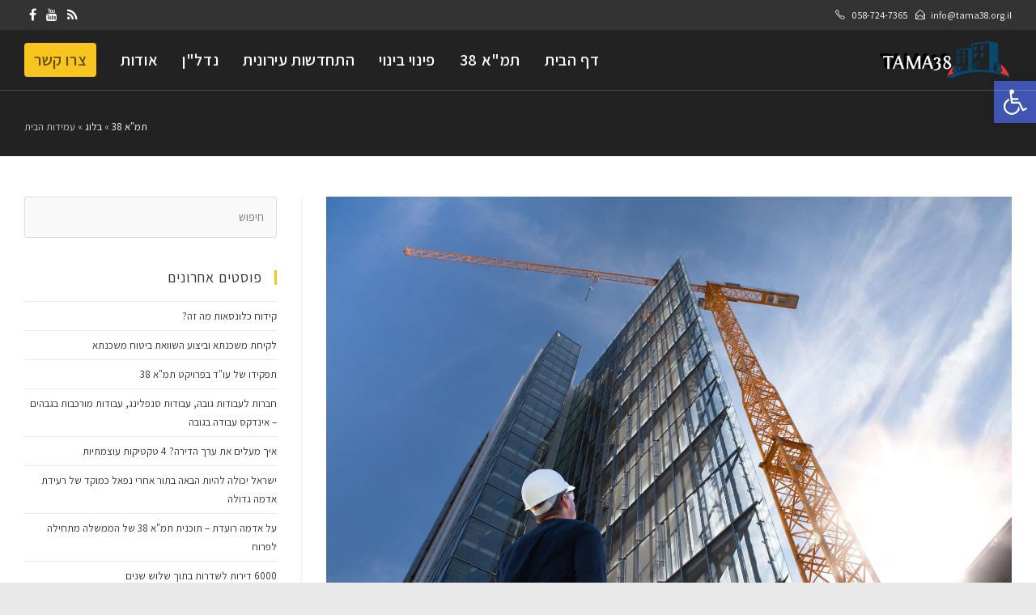

--- FILE ---
content_type: text/html; charset=UTF-8
request_url: https://tama38.org.il/tag/%D7%A2%D7%9E%D7%99%D7%93%D7%95%D7%AA-%D7%94%D7%91%D7%99%D7%AA/
body_size: 21774
content:
<!DOCTYPE html><html dir="rtl" lang="he-IL" prefix="og: http://ogp.me/ns#" itemscope itemtype="http://schema.org/Article"><head><style id="rocket-critical-css">@font-face{font-family:'FontAwesome';src:url(https://tama38.org.il/wp-content/themes/oceanwp/assets/fonts/fontawesome/fontawesome-webfont.eot?v=4.7.0);src:url('https://tama38.org.il/wp-content/themes/oceanwp/assets/fonts/fontawesome/fontawesome-webfont.eot?#iefix&v=4.7.0') format('embedded-opentype'),url(https://tama38.org.il/wp-content/themes/oceanwp/assets/fonts/fontawesome/fontawesome-webfont.woff2?v=4.7.0) format('woff2'),url(https://tama38.org.il/wp-content/themes/oceanwp/assets/fonts/fontawesome/fontawesome-webfont.woff?v=4.7.0) format('woff'),url(https://tama38.org.il/wp-content/themes/oceanwp/assets/fonts/fontawesome/fontawesome-webfont.ttf?v=4.7.0) format('truetype'),url('https://tama38.org.il/wp-content/themes/oceanwp/assets/fonts/fontawesome/fontawesome-webfont.svg?v=4.7.0#fontawesomeregular') format('svg');font-weight:400;font-style:normal}.fa{display:inline-block;font:normal normal normal 14px/1 FontAwesome;font-size:inherit;text-rendering:auto;-webkit-font-smoothing:antialiased;-moz-osx-font-smoothing:grayscale}.fa-facebook:before{content:"\f09a"}.fa-rss:before{content:"\f09e"}.fa-bars:before{content:"\f0c9"}.fa-angle-up:before{content:"\f106"}.fa-youtube:before{content:"\f167"}.fa-youtube-play:before{content:"\f16a"}@font-face{font-family:'simple-line-icons';src:url(https://tama38.org.il/wp-content/themes/oceanwp/assets/fonts/simple-line-icons/Simple-Line-Icons.eot?v=2.4.0);src:url('https://tama38.org.il/wp-content/themes/oceanwp/assets/fonts/simple-line-icons/Simple-Line-Icons.eot?v=2.4.0#iefix') format('embedded-opentype'),url(https://tama38.org.il/wp-content/themes/oceanwp/assets/fonts/simple-line-icons/Simple-Line-Icons.woff2?v=2.4.0) format('woff2'),url(https://tama38.org.il/wp-content/themes/oceanwp/assets/fonts/simple-line-icons/Simple-Line-Icons.ttf?v=2.4.0) format('truetype'),url(https://tama38.org.il/wp-content/themes/oceanwp/assets/fonts/simple-line-icons/Simple-Line-Icons.woff?v=2.4.0) format('woff'),url('https://tama38.org.il/wp-content/themes/oceanwp/assets/fonts/simple-line-icons/Simple-Line-Icons.svg?v=2.4.0#simple-line-icons') format('svg');font-weight:400;font-style:normal}.icon-phone,.icon-envelope-open{font-family:'simple-line-icons';speak:none;font-style:normal;font-weight:400;font-variant:normal;text-transform:none;line-height:1;-webkit-font-smoothing:antialiased;-moz-osx-font-smoothing:grayscale}.icon-phone:before{content:"\e600"}.icon-envelope-open:before{content:"\e01e"}html,body,div,span,h1,h2,h4,a,img,i,ul,li,form,article,aside,header,nav{margin:0;padding:0;border:0;outline:0;font-size:100%;font:inherit;vertical-align:baseline;font-family:inherit;font-size:100%;font-style:inherit;font-weight:inherit}article,aside,header,nav{display:block}html{font-size:62.5%;overflow-y:scroll;-webkit-text-size-adjust:100%;-ms-text-size-adjust:100%}*,*:before,*:after{-webkit-box-sizing:border-box;-moz-box-sizing:border-box;box-sizing:border-box}article,aside,header,main,nav{display:block}a img{border:0}img{max-width:100%;height:auto}html{-ms-overflow-x:hidden;overflow-x:hidden}body{font-family:"Open Sans",sans-serif;font-size:14px;line-height:1.8;color:#929292;-webkit-font-smoothing:antialiased;-moz-osx-font-smoothing:grayscale;overflow-wrap:break-word;word-wrap:break-word}body{background-color:#fff}.col-1{clear:both;margin-left:0}html{font-family:sans-serif;-ms-text-size-adjust:100%;-webkit-text-size-adjust:100%}body{margin:0}article,aside,header,main,nav{display:block}a{background-color:transparent}img{border:0}input{color:inherit;font:inherit;margin:0}input::-moz-focus-inner{border:0;padding:0}input{line-height:normal}.container{width:1200px;max-width:90%;margin:0 auto}#wrap{position:relative}#main{position:relative}#main #content-wrap{padding-top:50px;padding-bottom:50px}.content-area{float:left;position:relative;width:72%;padding-right:30px;border-right-width:1px;border-style:solid;border-color:#f1f1f1}.widget-area{width:28%}.widget-area.sidebar-primary{float:right;padding-left:30px}.boxed-layout{background-color:#e9e9e9}.boxed-layout #wrap{width:1280px;max-width:100%;margin:0 auto;background-color:#fff}.boxed-layout.wrap-boxshadow #wrap{-webkit-box-shadow:0 1px 4px rgba(0,0,0,.15);-moz-box-shadow:0 1px 4px rgba(0,0,0,.15);box-shadow:0 1px 4px rgba(0,0,0,.15)}.boxed-layout #wrap .container{width:auto;max-width:none;padding-left:30px;padding-right:30px}@media only screen and (max-width:959px){.boxed-layout #wrap{overflow:hidden}.container{max-width:90%}.content-area{float:none;width:100%;margin-bottom:40px;padding:0;border:0}.widget-area.sidebar-primary{float:none;width:100%;padding:0;border:0}#main #content-wrap.container{width:auto!important}}@media only screen and (min-width:768px) and (max-width:959px){body.boxed-layout #wrap{width:auto!important}}@media only screen and (max-width:767px){#wrap{width:100%!important}body.boxed-layout #wrap{width:auto!important}.boxed-layout #top-bar-social.top-bar-right{right:auto}.blog-entry{width:100%!important;margin-bottom:25px}}@media only screen and (max-width:480px){.boxed-layout #wrap .container{padding-left:20px;padding-right:20px}}img{max-width:100%;height:auto;vertical-align:middle}img[class*="attachment-"]{height:auto}.clr:after{content:'';display:block;visibility:hidden;clear:both;zoom:1;height:0}a{color:#333}a{text-decoration:none}h1,h2,h4{font-weight:600;margin:0 0 20px;color:#333;line-height:1.4}h1{font-size:23px}h2{font-size:20px}h4{font-size:17px}ul{margin:15px 0 15px 20px}form input[type="text"]{display:inline-block;min-height:40px;width:100%;font-size:14px;line-height:1.8;padding:6px 12px;vertical-align:middle;background-color:transparent;color:#333;border:1px solid #ddd;-webkit-border-radius:3px;-moz-border-radius:3px;-ms-border-radius:3px;border-radius:3px}input[type="text"]{-webkit-appearance:none}#top-bar-wrap{position:relative;background-color:#fff;font-size:12px;border-bottom:1px solid #f1f1f1;z-index:101}#top-bar{padding:8px 0}#top-bar-inner{position:relative}.top-bar-left{float:left}.top-bar-right{float:right}@media only screen and (max-width:767px){#top-bar{padding:20px 0}.top-bar-right{float:none;text-align:center}}@media only screen and (max-width:767px){#top-bar-content{float:none;text-align:center}}#top-bar-social ul{margin:0;padding:0;list-style:none}#top-bar-social li{float:left}#top-bar-social li a{display:block;float:left;font-size:14px;color:#bbb;padding:0 6px}#top-bar-social.top-bar-right li:last-child a{padding-right:0}#top-bar-social.top-bar-right{position:absolute;right:0;top:50%;height:20px;line-height:20px;margin-top:-10px}@media only screen and (max-width:767px){#top-bar-social{text-align:center}#top-bar-social.top-bar-right{position:inherit;left:auto;right:auto;float:none;height:auto;line-height:1.5em;margin-top:0}#top-bar-social li{float:none;display:inline-block}}#site-header{position:relative;width:100%;background-color:#fff;border-bottom:1px solid #f1f1f1;z-index:100}#transparent-header-wrap{position:relative}.has-transparent-header .oceanwp-sticky-header-holder{height:auto!important}#site-header-inner{position:relative;height:100%}#site-logo{float:left;height:100%;display:table}#site-logo #site-logo-inner{display:table-cell;vertical-align:middle;height:74px}#site-logo #site-logo-inner a{background-color:transparent!important}#site-logo #site-logo-inner a img{width:auto;vertical-align:middle}@media only screen and (max-width:767px){#site-logo{margin-top:0px!important;margin-bottom:0px!important}}#site-header.transparent-header{position:absolute;top:0;background-color:transparent;height:auto;z-index:9999}#site-navigation-wrap{float:right;position:relative;right:-15px}#site-navigation-wrap .dropdown-menu{list-style:none;margin:0;padding:0}#site-navigation-wrap .dropdown-menu>li{float:left;position:relative}#site-navigation-wrap .dropdown-menu>li>a{display:block;font-size:13px;line-height:74px;color:#555;padding:0 15px;letter-spacing:.6px}#site-navigation-wrap .dropdown-menu>li.btn>a{background-color:transparent!important}#site-navigation-wrap .dropdown-menu>li.btn>a>span{background-color:#13aff0;color:#fff;padding:12px 22px;font-weight:600;-webkit-border-radius:4px;-moz-border-radius:4px;-ms-border-radius:4px;border-radius:4px;text-align:center}#site-navigation-wrap .dropdown-menu>li.btn>a>span:before,#site-navigation-wrap .dropdown-menu>li.btn>a>span:after{display:none!important}.sf-menu,.sf-menu *{margin:0;padding:0;list-style:none}.sf-menu li.menu-item{position:relative;white-space:nowrap;*white-space:normal}.sf-menu>li{float:left}.sf-menu a.menu-link{display:block;position:relative;zoom:1}.dropdown-menu,.dropdown-menu *{margin:0;padding:0;list-style:none}.oceanwp-mobile-menu-icon{display:none;position:relative}.oceanwp-mobile-menu-icon.mobile-right{float:right}.oceanwp-mobile-menu-icon a{font-size:13px;line-height:74px;color:#555;padding-left:15px;letter-spacing:.6px}.oceanwp-mobile-menu-icon a:first-child{padding-left:0}.oceanwp-mobile-menu-icon a.mobile-menu .oceanwp-text{padding-left:6px}.effect-one #site-navigation-wrap .dropdown-menu>li>a.menu-link>span{position:relative}.effect-one #site-navigation-wrap .dropdown-menu>li>a.menu-link>span:after{display:block;background-color:#13aff0;position:absolute;bottom:-30%;left:0;content:'';width:100%;height:2px;visibility:hidden;-moz-transform:scaleX(0);-webkit-transform:scaleX(0);transform:scaleX(0);transform-origin:bottom left}#mobile-fullscreen{display:none;position:fixed;top:0;left:0;width:100%;height:100%;background-color:rgba(0,0,0,.9);overflow-y:scroll;z-index:100000}#mobile-fullscreen #mobile-fullscreen-inner{display:table;width:100%;height:100%;padding:0 40px}#mobile-fullscreen a.close{position:absolute;top:14px;right:14px}#mobile-fullscreen a.close .close-icon-wrap{display:inline-block;position:relative;width:40px;height:40px}#mobile-fullscreen a.close .close-icon-inner,#mobile-fullscreen a.close .close-icon-inner::after{display:inline-block;width:40px;height:3px;background-color:#fff;border-radius:3px}#mobile-fullscreen a.close .close-icon-inner{-webkit-transform:rotate(45deg);-moz-transform:rotate(45deg);-ms-transform:rotate(45deg);-o-transform:rotate(45deg);transform:rotate(45deg)}#mobile-fullscreen a.close .close-icon-inner::after{content:'';display:block;-webkit-transform:rotate(-90deg);-moz-transform:rotate(-90deg);-ms-transform:rotate(-90deg);-o-transform:rotate(-90deg);transform:rotate(-90deg)}#mobile-fullscreen nav{display:table-cell;vertical-align:middle;padding:50px 0;text-align:center}#mobile-fullscreen ul{list-style:none;margin:0}#mobile-fullscreen ul li a{display:block;position:relative;color:#fff;letter-spacing:1px;text-transform:uppercase;text-align:center}#mobile-fullscreen ul>li{display:block}#mobile-fullscreen ul>li>a{font-size:18px;line-height:1.2;padding:12px 0}.page-header{position:relative;background-color:#f5f5f5;padding:34px 0}.page-header .container{position:relative}.has-transparent-header .page-header{padding:120px 0 36px 0}.page-header-title{display:block;font-size:24px;line-height:1.4em;font-weight:400;margin:0;color:#333}@media only screen and (max-width:959px){body.has-breadcrumbs .page-header-title{max-width:100%;width:100%}}@media only screen and (max-width:767px){.page-header{background-attachment:initial!important}body.has-breadcrumbs .page-header-title{max-width:100%;width:100%}}#blog-entries{padding-bottom:0}.blog-entry.post{position:relative}.blog-entry.post .thumbnail{position:relative}.blog-entry.post .thumbnail a{display:inline-block;position:relative;width:100%}.blog-entry.post .thumbnail .overlay{position:absolute;top:0;left:0;width:100%;height:100%;background-color:rgba(0,0,0,.2);-moz-opacity:0;-webkit-opacity:0;opacity:0;text-align:center}.blog-entry.post .thumbnail img{width:100%}.blog-entry.post .blog-entry-header{margin-bottom:20px}.blog-entry.post .blog-entry-header .entry-title{font-size:24px;margin:0}.blog-entry.post .blog-entry-header .entry-title a{font-weight:600;letter-spacing:.6px}.thumbnail-caption{font-size:13px;margin-top:.5em;text-align:center}.blog-entry.large-entry{border-bottom:1px solid #f1f1f1;margin-bottom:30px;padding-bottom:30px}.blog-entry.large-entry .thumbnail{margin-bottom:20px}.widget-area{font-size:13px}.sidebar-box{margin-bottom:40px}.sidebar-box ul{margin:0;padding:0;list-style:none}.widget-title{display:block;line-height:1;font-size:13px;font-weight:400;color:#333;border-width:0 0 0 3px;border-style:solid;border-color:#13aff0;letter-spacing:1px;padding-left:15px;margin:0 0 20px;text-transform:uppercase}.widget_categories li,.widget_recent_entries li{padding:6px 0;border-bottom:1px solid #e9e9e9}.widget_categories li:first-child,.widget_recent_entries li:first-child{border-top:1px solid #e9e9e9}#scroll-top{display:none;position:fixed;right:20px;bottom:20px;width:40px;height:40px;line-height:40px;background-color:rgba(0,0,0,.4);color:#fff;font-size:18px;-webkit-border-radius:2px;-moz-border-radius:2px;-ms-border-radius:2px;border-radius:2px;text-align:center;z-index:10;-webkit-box-sizing:content-box;-moz-box-sizing:content-box;box-sizing:content-box}#scroll-top>span{line-height:inherit;vertical-align:top}@media only screen and (max-width:480px){#scroll-top{right:10px;bottom:10px;width:26px;height:26px;line-height:24px;font-size:14px}}@media only screen and (max-width:959px){body.default-breakpoint #site-navigation-wrap{display:none}body.default-breakpoint .oceanwp-mobile-menu-icon{display:block}}@media only screen and (max-width:767px){.hide-tablet-mobile{display:none!important}}@charset "UTF-8";.oceanwp-social-icons{display:inline-block;width:100%;list-style:none;margin:0;padding:0}.oceanwp-social-icons li{display:inline-block;margin:3px;padding:0}.oceanwp-social-icons li a{display:block;padding:0;text-align:center}.oceanwp-social-icons.style-colored li a{width:55px;height:55px;line-height:55px;font-size:16px;border-radius:2px}.oceanwp-social-icons.style-colored li a{color:#fff}.oceanwp-social-icons.style-colored li.oceanwp-facebook a{background-color:#37589b}.oceanwp-social-icons.style-colored li.oceanwp-youtube a{background-color:#C4302B}.oceanwp-social-icons.style-colored li.oceanwp-rss a{background-color:#ff7900}body{direction:rtl;unicode-bidi:embed}.top-bar-left{float:right}.top-bar-right{float:left}ul{margin:15px 20px 15px 0}#top-bar-social.top-bar-right{right:auto;left:0}.content-area{float:right;padding-left:30px;padding-right:0;border-left-width:1px;border-right-width:0}.widget-area.sidebar-primary{float:left;padding-right:30px;padding-left:0}#site-logo{float:right}#site-navigation-wrap{float:left;left:-15px;right:auto}#site-navigation-wrap .dropdown-menu>li{float:right}#mobile-fullscreen{right:0;left:auto}#mobile-fullscreen a.close{left:14px;right:auto}.widget-title{border-width:0 3px 0 0;padding-right:15px;padding-left:0}#scroll-top{left:20px;right:auto}</style><link rel="preload" href="https://fonts.googleapis.com/css?family=Assistant%3A100%2C200%2C300%2C400%2C500%2C600%2C700%2C800%2C900%2C100i%2C200i%2C300i%2C400i%2C500i%2C600i%2C700i%2C800i%2C900i" as="style" onload="this.onload=null;this.rel='stylesheet'" /><link rel="preload" href="https://tama38.org.il/wp-content/cache/min/1/7c5f4e8e2c68790ac7d5a3426ee1c2b4.css" as="style" onload="this.onload=null;this.rel='stylesheet'" data-minify="1" /><script type='text/javascript' src='https://tama38.org.il/wp-content/cache/busting/1/wp-includes/js/jquery/jquery-1.12.4.js'></script><script data-ad-client="ca-pub-4597458684005705" async src="https://pagead2.googlesyndication.com/pagead/js/adsbygoogle.js"></script><script src="https://tama38.org.il/wp-content/cache/min/1/010803ca2484584c3755a3b438663a8d.js" data-minify="1" defer></script>  <script async src="https://www.googletagmanager.com/gtag/js?id=UA-62384531-14"></script> <script>window.dataLayer = window.dataLayer || [];
  function gtag(){dataLayer.push(arguments);}
  gtag('js', new Date());

  gtag('config', 'UA-62384531-14');</script> <meta charset="UTF-8"><link rel="profile" href="https://gmpg.org/xfn/11"><title>עמידות הבית Archives - Tama38.org.il</title><meta name="viewport" content="width=device-width, initial-scale=1"><link rel="canonical" href="https://tama38.org.il/tag/%d7%a2%d7%9e%d7%99%d7%93%d7%95%d7%aa-%d7%94%d7%91%d7%99%d7%aa/" /><meta property="og:locale" content="he_IL" /><meta property="og:type" content="object" /><meta property="og:title" content="עמידות הבית Archives - Tama38.org.il" /><meta property="og:url" content="https://tama38.org.il/tag/%d7%a2%d7%9e%d7%99%d7%93%d7%95%d7%aa-%d7%94%d7%91%d7%99%d7%aa/" /><meta property="og:site_name" content="Tama38.org.il" /><meta name="twitter:card" content="summary_large_image" /><meta name="twitter:title" content="עמידות הבית Archives - Tama38.org.il" /><link rel='dns-prefetch' href='//fonts.googleapis.com' /><link rel='dns-prefetch' href='//s.w.org' /><link rel="alternate" type="application/rss+xml" title="Tama38.org.il &laquo; פיד‏" href="https://tama38.org.il/feed/" /><link rel="alternate" type="application/rss+xml" title="Tama38.org.il &laquo; פיד תגובות‏" href="https://tama38.org.il/comments/feed/" /><link rel="alternate" type="application/rss+xml" title="Tama38.org.il &laquo; פיד מהתגית עמידות הבית" href="https://tama38.org.il/tag/%d7%a2%d7%9e%d7%99%d7%93%d7%95%d7%aa-%d7%94%d7%91%d7%99%d7%aa/feed/" /><style type="text/css">img.wp-smiley,img.emoji{display:inline!important;border:none!important;box-shadow:none!important;height:1em!important;width:1em!important;margin:0 .07em!important;vertical-align:-0.1em!important;background:none!important;padding:0!important}</style><style id='rocket-lazyload-inline-css' type='text/css'>.rll-youtube-player{position:relative;padding-bottom:56.23%;height:0;overflow:hidden;max-width:100%;background:#000;margin:5px}.rll-youtube-player iframe{position:absolute;top:0;left:0;width:100%;height:100%;z-index:100;background:0 0}.rll-youtube-player img{bottom:0;display:block;left:0;margin:auto;max-width:100%;width:100%;position:absolute;right:0;top:0;border:none;height:auto;cursor:pointer;-webkit-transition:.4s all;-moz-transition:.4s all;transition:.4s all}.rll-youtube-player img:hover{-webkit-filter:brightness(75%)}.rll-youtube-player .play{height:72px;width:72px;left:50%;top:50%;margin-left:-36px;margin-top:-36px;position:absolute;background:url(https://tama38.org.il/wp-content/plugins/wp-rocket/inc/front/img/play.png) no-repeat;cursor:pointer}</style><link rel='https://api.w.org/' href='https://tama38.org.il/wp-json/' /><link rel="EditURI" type="application/rsd+xml" title="RSD" href="https://tama38.org.il/xmlrpc.php?rsd" /><link rel="wlwmanifest" type="application/wlwmanifest+xml" href="https://tama38.org.il/wp-includes/wlwmanifest.xml" /><meta name="generator" content="WordPress 4.9.26" />  <script async src="https://www.googletagmanager.com/gtag/js?id=UA-115176851-1"></script> <script>window.dataLayer = window.dataLayer || [];
  function gtag(){dataLayer.push(arguments);}
  gtag('js', new Date());

  gtag('config', 'UA-115176851-1');</script> <style type="text/css">#pojo-a11y-toolbar .pojo-a11y-toolbar-toggle a{background-color:#4054b2;color:#fff}#pojo-a11y-toolbar .pojo-a11y-toolbar-overlay,#pojo-a11y-toolbar .pojo-a11y-toolbar-overlay ul.pojo-a11y-toolbar-items.pojo-a11y-links{border-color:#4054b2}body.pojo-a11y-focusable a:focus{outline-style:solid!important;outline-width:1px!important;outline-color:#FF0000!important}#pojo-a11y-toolbar{top:100px!important}#pojo-a11y-toolbar .pojo-a11y-toolbar-overlay{background-color:#fff}#pojo-a11y-toolbar .pojo-a11y-toolbar-overlay ul.pojo-a11y-toolbar-items li.pojo-a11y-toolbar-item a,#pojo-a11y-toolbar .pojo-a11y-toolbar-overlay p.pojo-a11y-toolbar-title{color:#333}#pojo-a11y-toolbar .pojo-a11y-toolbar-overlay ul.pojo-a11y-toolbar-items li.pojo-a11y-toolbar-item a.active{background-color:#4054b2;color:#fff}@media (max-width:767px){#pojo-a11y-toolbar{top:50px!important}}</style><style type="text/css" id="wp-custom-css">.oceanwp-recent-posts li{border-color:rgba(255,255,255,.4)}#site-navigation-wrap .dropdown-menu>li.btn>a>span{color:#614d09;padding:8px 12px;-webkit-transition:background-color 0.3s ease,color 0.3s ease;-moz-transition:background-color 0.3s ease,color 0.3s ease;-ms-transition:background-color 0.3s ease,color 0.3s ease;-o-transition:background-color 0.3s ease,color 0.3s ease;transition:background-color 0.3s ease,color 0.3s ease}.icon-folder{margin-left:6px}#post-1 .entry-share .theme-heading{margin-left:5px;padding:0}#site-header-inner>div.oceanwp-mobile-menu-icon.clr.mobile-right{float:left}#post-429 .entry-share .theme-heading{margin-left:5px;padding:0}@media only screen and (max-width:768px){.content-area{padding-left:0}}@media only screen and (max-width:768px){#footer-widgets.hide-tablet-mobile{display:none}}#gallery-2 .gallery-item{text-align:center}@media only screen and (max-width:360px){.entry-share.side .theme-heading{padding-top:12px}}.entry-share.side .theme-heading{padding-left:15px}</style><style type="text/css">.page-header{background-color:#222}a:hover,a.light:hover,.theme-heading .text::before,#top-bar-content>a:hover,#top-bar-social li.oceanwp-email a:hover,#site-navigation-wrap .dropdown-menu>li>a:hover,#site-header.medium-header #medium-searchform button:hover,.oceanwp-mobile-menu-icon a:hover,.blog-entry.post .blog-entry-header .entry-title a:hover,.blog-entry.post .blog-entry-readmore a:hover,.blog-entry.thumbnail-entry .blog-entry-category a,ul.meta li a:hover,.dropcap,.single nav.post-navigation .nav-links .title,body .related-post-title a:hover,body #wp-calendar caption,body .contact-info-widget.default i,body .contact-info-widget.big-icons i,body .custom-links-widget .oceanwp-custom-links li a:hover,body .custom-links-widget .oceanwp-custom-links li a:hover:before,body .posts-thumbnails-widget li a:hover,body .social-widget li.oceanwp-email a:hover,.comment-author .comment-meta .comment-reply-link,#respond #cancel-comment-reply-link:hover,#footer-widgets .footer-box a:hover,#footer-bottom a:hover,#footer-bottom #footer-bottom-menu a:hover,.sidr a:hover,.sidr-class-dropdown-toggle:hover,.sidr-class-menu-item-has-children.active>a,.sidr-class-menu-item-has-children.active>a>.sidr-class-dropdown-toggle,input[type=checkbox]:checked:before{color:#f7c51e}input[type="button"],input[type="reset"],input[type="submit"],button[type="submit"],.button,#site-navigation-wrap .dropdown-menu>li.btn>a>span,.thumbnail:hover i,.post-quote-content,.omw-modal .omw-close-modal,body .contact-info-widget.big-icons li:hover i{background-color:#f7c51e}.widget-title{border-color:#f7c51e}blockquote{border-color:#f7c51e}#searchform-dropdown{border-color:#f7c51e}.dropdown-menu .sub-menu{border-color:#f7c51e}.blog-entry.large-entry .blog-entry-readmore a:hover{border-color:#f7c51e}.oceanwp-newsletter-form-wrap input[type="email"]:focus{border-color:#f7c51e}.social-widget li.oceanwp-email a:hover{border-color:#f7c51e}#respond #cancel-comment-reply-link:hover{border-color:#f7c51e}body .contact-info-widget.big-icons li:hover i{border-color:#f7c51e}#footer-widgets .oceanwp-newsletter-form-wrap input[type="email"]:focus{border-color:#f7c51e}input[type="button"]:hover,input[type="reset"]:hover,input[type="submit"]:hover,button[type="submit"]:hover,input[type="button"]:focus,input[type="reset"]:focus,input[type="submit"]:focus,button[type="submit"]:focus,.button:hover,#site-navigation-wrap .dropdown-menu>li.btn>a:hover>span,.post-quote-author,.omw-modal .omw-close-modal:hover{background-color:#f5a32a}body{background-image:url(https://tama38.org.il/wp-content/uploads/2017/08/brickwall.png)}.page-header .page-header-title{color:#fff}.site-breadcrumbs a,.background-image-page-header .site-breadcrumbs a{color:#fff}form input[type="text"],form input[type="password"],form input[type="email"],form input[type="url"],form input[type="date"],form input[type="month"],form input[type="time"],form input[type="datetime"],form input[type="datetime-local"],form input[type="week"],form input[type="number"],form input[type="search"],form input[type="tel"],form input[type="color"],form select,form textarea{padding:12px 15px 12px 15px}form input[type="text"]:focus,form input[type="password"]:focus,form input[type="email"]:focus,form input[type="tel"]:focus,form input[type="url"]:focus,form input[type="search"]:focus,form textarea:focus,.select2-drop-active,.select2-dropdown-open.select2-drop-above .select2-choice,.select2-dropdown-open.select2-drop-above .select2-choices,.select2-drop.select2-drop-above.select2-drop-active,.select2-container-active .select2-choice,.select2-container-active .select2-choices{border-color:#c9c9c9}form input[type="text"],form input[type="password"],form input[type="email"],form input[type="url"],form input[type="date"],form input[type="month"],form input[type="time"],form input[type="datetime"],form input[type="datetime-local"],form input[type="week"],form input[type="number"],form input[type="search"],form input[type="tel"],form input[type="color"],form select,form textarea,.woocommerce .woocommerce-checkout .select2-container--default .select2-selection--single{background-color:#f9f9f9}#top-bar{padding:8px 0 7px 0}@media (max-width:768px){#top-bar{padding:0}}@media (max-width:480px){#top-bar{padding:5px 0 5px 0}}#top-bar-wrap,.oceanwp-top-bar-sticky{background-color:#333}#top-bar-wrap{border-color:#333}#top-bar-wrap,#top-bar-content strong{color:#fff}#top-bar-content a,#top-bar-social-alt a{color:#fff}#top-bar-content a:hover,#top-bar-social-alt a:hover{color:#f7c51e}#top-bar-social li a{font-size:16px}#top-bar-social li a{color:#fff}#top-bar-social li a:hover{color:#f7c51e!important}#site-header{border-color:rgba(255,255,255,.2)}@media (max-width:480px){#site-header-inner{padding:0}}#site-header.has-header-media .overlay-header-media{background-color:rgba(0,0,0,.5)}#site-logo #site-logo-inner a img,#site-header.center-header #site-navigation-wrap .middle-site-logo a img{max-width:350px}@media (max-width:768px){#site-logo #site-logo-inner a img,#site-header.center-header #site-navigation-wrap .middle-site-logo a img{max-width:330px}}@media (max-width:480px){#site-logo #site-logo-inner a img,#site-header.center-header #site-navigation-wrap .middle-site-logo a img{max-width:139px}}#site-header #site-logo #site-logo-inner a img,#site-header.center-header #site-navigation-wrap .middle-site-logo a img{max-height:140px}.effect-one #site-navigation-wrap .dropdown-menu>li>a.menu-link>span:after,.effect-three #site-navigation-wrap .dropdown-menu>li>a.menu-link>span:after,.effect-five #site-navigation-wrap .dropdown-menu>li>a.menu-link>span:before,.effect-five #site-navigation-wrap .dropdown-menu>li>a.menu-link>span:after,.effect-nine #site-navigation-wrap .dropdown-menu>li>a.menu-link>span:before,.effect-nine #site-navigation-wrap .dropdown-menu>li>a.menu-link>span:after{background-color:#f7c51e}.effect-four #site-navigation-wrap .dropdown-menu>li>a.menu-link>span:before,.effect-four #site-navigation-wrap .dropdown-menu>li>a.menu-link>span:after,.effect-seven #site-navigation-wrap .dropdown-menu>li>a.menu-link:hover>span:after,.effect-seven #site-navigation-wrap .dropdown-menu>li.sfHover>a.menu-link>span:after{color:#f7c51e}.effect-seven #site-navigation-wrap .dropdown-menu>li>a.menu-link:hover>span:after,.effect-seven #site-navigation-wrap .dropdown-menu>li.sfHover>a.menu-link>span:after{text-shadow:10px 0 #f7c51e,-10px 0 #f7c51e}#site-navigation-wrap .dropdown-menu>li>a,.oceanwp-mobile-menu-icon a,#searchform-header-replace-close{color:#fff}#footer-widgets{background-color:#111}@media (max-width:480px){.portfolio-entries .portfolio-filters li{width:100%}}.portfolio-entries .portfolio-entry-thumbnail .overlay{background-color:rgba(0,0,0,.4)}.portfolio-entries .portfolio-entry-thumbnail .portfolio-overlay-icons li a{border-color:rgba(255,255,255,.4)}.is-sticky #site-header,.is-sticky #searchform-header-replace{background-color:#ffffff!important}.is-sticky #site-navigation-wrap .dropdown-menu>li>a,.is-sticky #oceanwp-mobile-menu-icon a,.is-sticky #searchform-header-replace-close{color:#666}.is-sticky #site-navigation-wrap .dropdown-menu>li>a:hover,.is-sticky #oceanwp-mobile-menu-icon a:hover,.is-sticky #searchform-header-replace-close:hover{color:#f7c51e}body{font-family:Assistant;font-size:22px}@media (max-width:768px){body{font-size:22px}}@media (max-width:480px){body{font-size:22px}}h1,h2,h3,h4,h5,h6,.theme-heading,.widget-title,.oceanwp-widget-recent-posts-title,.comment-reply-title,.entry-title,.sidebar-box .widget-title{font-family:Assistant}h1{font-family:Assistant}h2{font-family:Assistant;font-size:24px}@media (max-width:768px){h2{font-size:24px}}@media (max-width:480px){h2{font-size:24px}}h3{font-family:Assistant}h4{font-family:Assistant}#site-logo a.site-logo-text{font-family:Assistant}#top-bar-content,#top-bar-social-alt{font-family:Assistant}#site-navigation-wrap .dropdown-menu>li>a,#site-header.full_screen-header .fs-dropdown-menu>li>a,#site-header.top-header #site-navigation-wrap .dropdown-menu>li>a,#site-header.center-header #site-navigation-wrap .dropdown-menu>li>a,#site-header.medium-header #site-navigation-wrap .dropdown-menu>li>a,.oceanwp-mobile-menu-icon a{font-family:Assistant;font-weight:600;font-size:20px;text-transform:uppercase}.dropdown-menu ul li a.menu-link,#site-header.full_screen-header .fs-dropdown-menu ul.sub-menu li a{font-family:Assistant}.sidr-class-dropdown-menu li a,a.sidr-class-toggle-sidr-close,#mobile-dropdown ul li a,body #mobile-fullscreen ul li a{font-family:Assistant}.page-header .page-header-title,.page-header.background-image-page-header .page-header-title{font-family:Assistant}.page-header .page-subheading{font-family:Assistant}.site-breadcrumbs{font-family:Assistant}.blog-entry.post .blog-entry-header .entry-title a{font-family:Assistant}.single-post .entry-title{font-family:Assistant}.sidebar-box .widget-title{font-family:Assistant;font-size:18px}#footer-widgets .footer-box .widget-title{font-family:Assistant;font-size:18px}</style><script>/*! loadCSS rel=preload polyfill. [c]2017 Filament Group, Inc. MIT License */
(function(w){"use strict";if(!w.loadCSS){w.loadCSS=function(){}}
var rp=loadCSS.relpreload={};rp.support=(function(){var ret;try{ret=w.document.createElement("link").relList.supports("preload")}catch(e){ret=!1}
return function(){return ret}})();rp.bindMediaToggle=function(link){var finalMedia=link.media||"all";function enableStylesheet(){link.media=finalMedia}
if(link.addEventListener){link.addEventListener("load",enableStylesheet)}else if(link.attachEvent){link.attachEvent("onload",enableStylesheet)}
setTimeout(function(){link.rel="stylesheet";link.media="only x"});setTimeout(enableStylesheet,3000)};rp.poly=function(){if(rp.support()){return}
var links=w.document.getElementsByTagName("link");for(var i=0;i<links.length;i++){var link=links[i];if(link.rel==="preload"&&link.getAttribute("as")==="style"&&!link.getAttribute("data-loadcss")){link.setAttribute("data-loadcss",!0);rp.bindMediaToggle(link)}}};if(!rp.support()){rp.poly();var run=w.setInterval(rp.poly,500);if(w.addEventListener){w.addEventListener("load",function(){rp.poly();w.clearInterval(run)})}else if(w.attachEvent){w.attachEvent("onload",function(){rp.poly();w.clearInterval(run)})}}
if(typeof exports!=="undefined"){exports.loadCSS=loadCSS}
else{w.loadCSS=loadCSS}}(typeof global!=="undefined"?global:this))</script></head><body class="rtl archive tag tag-45 wp-custom-logo oceanwp-theme fullscreen-mobile boxed-layout wrap-boxshadow has-transparent-header default-breakpoint has-sidebar content-right-sidebar has-topbar has-breadcrumbs elementor-default"><div id="outer-wrap" class="site clr"><div id="wrap" class="clr"><div id="top-bar-wrap" class="clr hide-tablet-mobile"><div id="top-bar" class="clr container"><div id="top-bar-inner" class="clr"><div id="top-bar-content" class="clr has-content top-bar-left"> <span class="topbar-content"><i class="icon-phone" style="margin: 0 7px 0 0"></i> 058-724-7365 <i class="icon-envelope-open" style="margin: 0 7px"></i><a href="/cdn-cgi/l/email-protection" class="__cf_email__" data-cfemail="ed84838b82ad998c808cded5c3829f8ac38481">[email&#160;protected]</a></span></div><div id="top-bar-social" class="clr top-bar-right"><ul class="clr"><li class="oceanwp-facebook"><a href="https://www.facebook.com/Tama38orgil-%D7%AA%D7%9E%D7%90-38-%D7%A4%D7%99%D7%A0%D7%95%D7%99-%D7%91%D7%99%D7%A0%D7%95%D7%99-%D7%94%D7%AA%D7%97%D7%93%D7%A9%D7%95%D7%AA-%D7%A2%D7%99%D7%A8%D7%95%D7%A0%D7%99%D7%AA-300255073841123/" title="Facebook" target="_blank"><span class="fa fa-facebook"></span></a></li><li class="oceanwp-youtube"><a href="https://www.youtube.com/channel/UCvjVjgtz4I8-NKN0gYnex_g" title="YouTube" target="_blank"><span class="fa fa-youtube"></span></a></li><li class="oceanwp-rss"><a href="https://tama38.org.il/feed/" title="RSS" target="_blank"><span class="fa fa-rss"></span></a></li></ul></div></div></div></div><div id="transparent-header-wrap" class="clr"><header id="site-header" class="transparent-header effect-one clr fixed-scroll shrink-header slide-effect has-sticky-mobile" data-height="54" itemscope="itemscope" itemtype="http://schema.org/WPHeader"><div id="site-header-inner" class="clr container"><div id="site-logo" class="clr" itemscope itemtype="http://schema.org/Brand"><div id="site-logo-inner" class="clr"><a href="https://tama38.org.il/" class="custom-logo-link" rel="home" itemprop="url"><img width="164" height="45" src="https://tama38.org.il/wp-content/uploads/2018/03/LogoV3.png" class="custom-logo" alt="פרויקט תמ&quot;א 38 והתחדשות עירונית - דף הבית" itemprop="logo" srcset="https://tama38.org.il/wp-content/uploads/2018/03/LogoV3.png 1x, https://tama38.org.il/wp-content/uploads/2018/03/LogoV3-Retina.png 2x" /></a></div></div><div id="site-navigation-wrap" class="clr"><nav id="site-navigation" class="navigation main-navigation clr" itemscope="itemscope" itemtype="http://schema.org/SiteNavigationElement"><ul id="menu-main-menu" class="main-menu dropdown-menu sf-menu"><li id="menu-item-165" class="menu-item menu-item-type-post_type menu-item-object-page menu-item-home menu-item-165"><a title="פרויקט תמ&quot;א 38 מידע אודות תוכנית מתאר ארצית" href="https://tama38.org.il/" class="menu-link"><span class="text-wrap">דף הבית</span></a></li><li id="menu-item-208" class="menu-item menu-item-type-taxonomy menu-item-object-category menu-item-208"><a href="https://tama38.org.il/category/%d7%aa%d7%9e%d7%9038/" class="menu-link"><span class="text-wrap">תמ&quot;א 38</span></a></li><li id="menu-item-209" class="menu-item menu-item-type-taxonomy menu-item-object-category menu-item-209"><a href="https://tama38.org.il/category/%d7%a4%d7%99%d7%a0%d7%95%d7%99-%d7%91%d7%99%d7%a0%d7%95%d7%99/" class="menu-link"><span class="text-wrap">פינוי בינוי</span></a></li><li id="menu-item-210" class="menu-item menu-item-type-taxonomy menu-item-object-category menu-item-210"><a href="https://tama38.org.il/category/%d7%94%d7%aa%d7%97%d7%93%d7%a9%d7%95%d7%aa-%d7%a2%d7%99%d7%a8%d7%95%d7%a0%d7%99%d7%aa/" class="menu-link"><span class="text-wrap">התחדשות עירונית</span></a></li><li id="menu-item-617" class="menu-item menu-item-type-taxonomy menu-item-object-category menu-item-617"><a href="https://tama38.org.il/category/%d7%a0%d7%93%d7%9c%d7%9f/" class="menu-link"><span class="text-wrap">נדל&quot;ן</span></a></li><li id="menu-item-169" class="menu-item menu-item-type-post_type menu-item-object-page menu-item-169"><a href="https://tama38.org.il/%d7%90%d7%95%d7%93%d7%95%d7%aa/" class="menu-link"><span class="text-wrap">אודות</span></a></li><li id="menu-item-166" class="btn menu-item menu-item-type-post_type menu-item-object-page menu-item-166"><a href="https://tama38.org.il/contact-us/" class="menu-link"><span class="text-wrap">צרו קשר</span></a></li></ul></nav></div><div class="oceanwp-mobile-menu-icon clr mobile-right"> <a href="#" class="mobile-menu"> <i class="fa fa-bars"></i> <span class="oceanwp-text">תפריט ניווט</span></a></div></div></header></div><main id="main" class="site-main clr" ><header class="page-header"><div class="container clr page-header-inner"><h1 class="page-header-title clr" itemprop="headline"></h1><nav class="site-breadcrumbs clr"><span xmlns:v="http://rdf.data-vocabulary.org/#"><span typeof="v:Breadcrumb"><a href="https://tama38.org.il/" rel="v:url" property="v:title">תמ"א 38</a> » <span rel="v:child" typeof="v:Breadcrumb"><a href="https://tama38.org.il/%d7%91%d7%9c%d7%95%d7%92-%d7%a0%d7%93%d7%9c%d7%9f/" rel="v:url" property="v:title">בלוג</a> » <span class="breadcrumb_last">עמידות הבית</span></span></span></span></nav></div></header><div id="content-wrap" class="container clr"><div id="primary" class="content-area clr"><div id="content" class="site-content clr"><div id="blog-entries" class="entries clr"><article id="post-656" class="blog-entry clr large-entry col-1 post-656 post type-post status-publish format-standard has-post-thumbnail hentry category-2 tag-46 tag-45 tag-12 tag-10 tag-11 tag-14 entry has-media"><div class="blog-entry-inner clr"><div class="thumbnail"><a href="https://tama38.org.il/%d7%a2%d7%9e%d7%99%d7%93%d7%95%d7%aa-%d7%91%d7%a0%d7%99%d7%99%d7%a0%d7%99%d7%9d-%d7%91%d7%a4%d7%a0%d7%99-%d7%a8%d7%a2%d7%99%d7%93%d7%aa-%d7%90%d7%93%d7%9e%d7%94/" class="thumbnail-link"><img width="1688" height="1125" src="[data-uri]" data-lazy-src="https://tama38.org.il/wp-content/uploads/2018/04/90.jpg" class="attachment-full size-full wp-post-image" alt="ישראל יכולה להיות הבאה בתור אחרי נפאל כמוקד של רעידת אדמה גדולה" itemprop="image" data-lazy-srcset="https://tama38.org.il/wp-content/uploads/2018/04/90.jpg 1688w, https://tama38.org.il/wp-content/uploads/2018/04/90-300x200.jpg 300w, https://tama38.org.il/wp-content/uploads/2018/04/90-768x512.jpg 768w, https://tama38.org.il/wp-content/uploads/2018/04/90-1024x682.jpg 1024w" sizes="(max-width: 1688px) 100vw, 1688px" /><noscript><img width="1688" height="1125" src="https://tama38.org.il/wp-content/uploads/2018/04/90.jpg" class="attachment-full size-full wp-post-image" alt="ישראל יכולה להיות הבאה בתור אחרי נפאל כמוקד של רעידת אדמה גדולה" itemprop="image" srcset="https://tama38.org.il/wp-content/uploads/2018/04/90.jpg 1688w, https://tama38.org.il/wp-content/uploads/2018/04/90-300x200.jpg 300w, https://tama38.org.il/wp-content/uploads/2018/04/90-768x512.jpg 768w, https://tama38.org.il/wp-content/uploads/2018/04/90-1024x682.jpg 1024w" sizes="(max-width: 1688px) 100vw, 1688px" /></noscript> <span class="overlay"></span> </a><div class="thumbnail-caption"> עמידות בפני רעידת אדמה, חיזוק מבנים ובניית בניינים עמידים</div></div><header class="blog-entry-header clr"><h2 class="blog-entry-title entry-title"> <a href="https://tama38.org.il/%d7%a2%d7%9e%d7%99%d7%93%d7%95%d7%aa-%d7%91%d7%a0%d7%99%d7%99%d7%a0%d7%99%d7%9d-%d7%91%d7%a4%d7%a0%d7%99-%d7%a8%d7%a2%d7%99%d7%93%d7%aa-%d7%90%d7%93%d7%9e%d7%94/" title="ישראל יכולה להיות הבאה בתור אחרי נפאל כמוקד של רעידת אדמה גדולה" rel="bookmark">ישראל יכולה להיות הבאה בתור אחרי נפאל כמוקד של רעידת אדמה גדולה</a></h2></header><ul class="meta clr"><li class="meta-author" itemprop="name"><i class="icon-user"></i><a href="https://tama38.org.il/author/tama38/" title="פוסטים מאת Tama38" rel="author"  itemprop="author" itemscope="itemscope" itemtype="http://schema.org/Person">Tama38</a></li><li class="meta-date" itemprop="datePublished" pubdate><i class="icon-clock"></i>30 באפריל 2018</li><li class="meta-cat"><i class="icon-folder"></i><a href="https://tama38.org.il/category/%d7%aa%d7%9e%d7%9038/" rel="category tag">תמ"א 38</a></li></ul><div class="blog-entry-summary clr" itemprop="text"><p> ישראל יכולה להיות הבאה בתור אחרי נפאל כמוקד של רעידת אדמה גדולה.נפאל, כמו גם חלקים ממדינות שכנות, נפגעו בשנת 2015 על ידי טרגדיה איומה. סוכנויות החדשות דיווחו על הרס בקטמנדו ובאזורים המרוחקים לאחר רעידת אדמה בעוצמה של 7.9 בסולם ריכטר.</p></div><div class="blog-entry-readmore clr"> <a href="https://tama38.org.il/%d7%a2%d7%9e%d7%99%d7%93%d7%95%d7%aa-%d7%91%d7%a0%d7%99%d7%99%d7%a0%d7%99%d7%9d-%d7%91%d7%a4%d7%a0%d7%99-%d7%a8%d7%a2%d7%99%d7%93%d7%aa-%d7%90%d7%93%d7%9e%d7%94/" title="להמשך קריאה">להמשך קריאה<i class="fa fa-angle-right"></i></a></div></div></article></div></div></div><aside id="right-sidebar" class="sidebar-container widget-area sidebar-primary" itemscope="itemscope" itemtype="http://schema.org/WPSideBar"><div id="right-sidebar-inner" class="clr"><div id="search-2" class="sidebar-box widget_search clr"><form method="get" class="searchform" id="searchform" action="https://tama38.org.il/"> <input type="text" class="field" name="s" id="s" placeholder="חיפוש"></form></div><div id="recent-posts-2" class="sidebar-box widget_recent_entries clr"><h4 class="widget-title">פוסטים אחרונים</h4><ul><li> <a href="https://tama38.org.il/%d7%a7%d7%99%d7%93%d7%95%d7%97-%d7%9b%d7%9c%d7%95%d7%a0%d7%a1%d7%90%d7%95%d7%aa-%d7%9e%d7%94-%d7%96%d7%94/">קידוח כלונסאות מה זה?</a></li><li> <a href="https://tama38.org.il/%d7%9c%d7%a7%d7%99%d7%97%d7%aa-%d7%9e%d7%a9%d7%9b%d7%a0%d7%aa%d7%90%d7%94%d7%a9%d7%95%d7%95%d7%90%d7%aa-%d7%91%d7%99%d7%98%d7%95%d7%97-%d7%9e%d7%a9%d7%9b%d7%a0%d7%aa%d7%90/">לקיחת משכנתא וביצוע השוואת ביטוח משכנתא</a></li><li> <a href="https://tama38.org.il/%d7%aa%d7%a4%d7%a7%d7%99%d7%93%d7%95-%d7%a9%d7%9c-%d7%a2%d7%95%d7%93-%d7%91%d7%a4%d7%a8%d7%95%d7%99%d7%a7%d7%98-%d7%aa%d7%9e%d7%90-38/">תפקידו של עו&quot;ד בפרויקט תמ&quot;א 38</a></li><li> <a href="https://tama38.org.il/%d7%a2%d7%91%d7%95%d7%93%d7%94-%d7%91%d7%92%d7%95%d7%91%d7%94-%d7%95%d7%a2%d7%91%d7%95%d7%93%d7%95%d7%aa-%d7%a1%d7%a0%d7%a4%d7%9c%d7%99%d7%a0%d7%92/">חברות לעבודות גובה, עבודות סנפלינג, עבודות מורכבות בגבהים &#8211; אינדקס עבודה בגובה</a></li><li> <a href="https://tama38.org.il/%d7%90%d7%99%d7%9a-%d7%9e%d7%a2%d7%9c%d7%99%d7%9d-%d7%90%d7%aa-%d7%a2%d7%a8%d7%9a-%d7%94%d7%93%d7%99%d7%a8%d7%94/">איך מעלים את ערך הדירה? 4 טקטיקות עוצמתיות</a></li><li> <a href="https://tama38.org.il/%d7%a2%d7%9e%d7%99%d7%93%d7%95%d7%aa-%d7%91%d7%a0%d7%99%d7%99%d7%a0%d7%99%d7%9d-%d7%91%d7%a4%d7%a0%d7%99-%d7%a8%d7%a2%d7%99%d7%93%d7%aa-%d7%90%d7%93%d7%9e%d7%94/">ישראל יכולה להיות הבאה בתור אחרי נפאל כמוקד של רעידת אדמה גדולה</a></li><li> <a href="https://tama38.org.il/%d7%a2%d7%9c-%d7%90%d7%93%d7%9e%d7%94-%d7%a8%d7%95%d7%a2%d7%93%d7%aa-%d7%aa%d7%95%d7%9b%d7%a0%d7%99%d7%aa-%d7%aa%d7%9e%d7%90-38-%d7%a9%d7%9c-%d7%94%d7%9e%d7%9e%d7%a9%d7%9c%d7%94/">על אדמה רועדת &#8211; תוכנית תמ&quot;א 38 של הממשלה מתחילה לפרוח</a></li><li> <a href="https://tama38.org.il/6000-%d7%93%d7%99%d7%a8%d7%95%d7%aa-%d7%9c%d7%a9%d7%93%d7%a8%d7%95%d7%aa-%d7%91%d7%aa%d7%95%d7%9a-%d7%a9%d7%9c%d7%95%d7%a9-%d7%a9%d7%a0%d7%99%d7%9d/">6000 דירות לשדרות בתוך שלוש שנים</a></li><li> <a href="https://tama38.org.il/%d7%94%d7%aa%d7%97%d7%93%d7%a9%d7%95%d7%aa-%d7%a2%d7%99%d7%a8%d7%95%d7%a0%d7%99%d7%aa-%d7%91%d7%99%d7%a8%d7%95%d7%a9%d7%9c%d7%99%d7%9d/">התחדשות עירונית בירושלים בשכונות קריית יובל ובקטמונים</a></li><li> <a href="https://tama38.org.il/%d7%97%d7%9e%d7%a9-%d7%98%d7%a2%d7%95%d7%99%d7%95%d7%aa-%d7%a0%d7%a4%d7%95%d7%a6%d7%95%d7%aa-%d7%91%d7%a9%d7%99%d7%a4%d7%95%d7%a5-%d7%90%d7%9e%d7%91%d7%98%d7%99%d7%94/">חמש טעויות נפוצות בשיפוץ האמבטיה</a></li><li> <a href="https://tama38.org.il/%d7%9e%d7%aa%d7%99-%d7%99%d7%92%d7%99%d7%a2-%d7%94%d7%96%d7%9e%d7%9f-%d7%94%d7%a0%d7%9b%d7%95%d7%9f-%d7%9c%d7%a7%d7%a0%d7%95%d7%aa-%d7%93%d7%99%d7%a8%d7%94/">מתי יגיע הזמן הנכון לקנות דירה? כנראה שאף פעם</a></li><li> <a href="https://tama38.org.il/%d7%90%d7%99%d7%9a-%d7%9c%d7%94%d7%a2%d7%9c%d7%95%d7%aa-%d7%90%d7%aa-%d7%a2%d7%a8%d7%9a-%d7%94%d7%a0%d7%93%d7%9c%d7%9f-%d7%91%d7%90%d7%9e%d7%a6%d7%a2%d7%95%d7%aa-%d7%aa%d7%9e%d7%90-38/">איך להעלות את ערך הנדל&quot;ן באמצעות השקעה בתמ&quot;א 38</a></li><li> <a href="https://tama38.org.il/%d7%a0%d7%a4%d7%99%d7%9c%d7%94-%d7%97%d7%93%d7%94-%d7%91%d7%9b%d7%9e%d7%95%d7%aa-%d7%94%d7%94%d7%a9%d7%a7%d7%a2%d7%95%d7%aa-%d7%94%d7%96%d7%a8%d7%95%d7%aa-%d7%91%d7%99%d7%a9%d7%a8%d7%90%d7%9c/">נפילה חדה בכמות ההשקעות הזרות בישראל &#8211; כיצד אתם יכולים להרוויח מזה?</a></li><li> <a href="https://tama38.org.il/7-%d7%98%d7%99%d7%a4%d7%99%d7%9d-%d7%a9%d7%97%d7%99%d7%99%d7%91%d7%99%d7%9d-%d7%9c%d7%a7%d7%a8%d7%95%d7%90-%d7%9c%d7%a4%d7%a0%d7%99-%d7%a7%d7%95%d7%a0%d7%99%d7%9d-%d7%91%d7%99%d7%aa-%d7%97%d7%93%d7%a9/">7 טיפים שחייבים לקרוא לפני שקונים בית חדש</a></li><li> <a href="https://tama38.org.il/%d7%a2%d7%9e%d7%9c%d7%aa-%d7%aa%d7%99%d7%95%d7%95%d7%9a-%d7%a2%d7%9c-%d7%a2%d7%a1%d7%a7%d7%90%d7%95%d7%aa-%d7%a0%d7%93%d7%9c%d7%9f-%d7%91%d7%99%d7%a9%d7%a8%d7%90%d7%9c/">עמלת תיווך על עסקאות נדל&quot;ן בישראל – המדריך המלא</a></li></ul></div><div id="ocean_social-1" class="sidebar-box widget-oceanwp-social social-widget clr"><h4 class="widget-title">עדכוני תמ&quot;א 38</h4><ul class="oceanwp-social-icons float style-colored"><li class="oceanwp-facebook"><a href="https://www.facebook.com/Tama38orgil-%D7%AA%D7%9E%D7%90-38-%D7%A4%D7%99%D7%A0%D7%95%D7%99-%D7%91%D7%99%D7%A0%D7%95%D7%99-%D7%94%D7%AA%D7%97%D7%93%D7%A9%D7%95%D7%AA-%D7%A2%D7%99%D7%A8%D7%95%D7%A0%D7%99%D7%AA-300255073841123/" title="Facebook"  target="_blank"><i class="fa fa-facebook"></i></a></li><li class="oceanwp-youtube"><a href="https://www.youtube.com/channel/UCvjVjgtz4I8-NKN0gYnex_g" title="Youtube"  target="_blank"><i class="fa fa-youtube-play"></i></a></li><li class="oceanwp-rss"><a href="https://tama38.org.il/feed/" title="RSS"  target="_blank"><i class="fa fa-rss"></i></a></li></ul></div><div id="categories-2" class="sidebar-box widget_categories clr"><h4 class="widget-title">קטגוריות</h4><ul><li class="cat-item cat-item-7"><a href="https://tama38.org.il/category/%d7%94%d7%aa%d7%97%d7%93%d7%a9%d7%95%d7%aa-%d7%a2%d7%99%d7%a8%d7%95%d7%a0%d7%99%d7%aa/" title="התחדשות עירונית - כולם מדברים עליה! תראו איך פני ערים רבות משתנים - בניה חדשה (מבני תעשיה, קניונים, בנייני מגורים), רכבת קלה, תחבורה ציבורית, תשתיות מפותחות ומאפשרות לתכנן פרויקים אדריכליים יוצאי דופן.
היסתכלו סביב - בטח תראו מנפים רבים מתנוססים לגובה ונושאים עליהם שלטים של חברות בניה שונות - פני ערים רבות משתנים. התחדשות עירונית כבר כאן!">התחדשות עירונית</a></li><li class="cat-item cat-item-20"><a href="https://tama38.org.il/category/%d7%a0%d7%93%d7%9c%d7%9f/" title="נדל&quot;ן - כתבות ומאמרים בתחום הנדל&quot;ן בארץ ובעולם
תחום הנדל&quot;ן מעסיק אנשים רבים אם זה באמצעות העסקה כשכירים ע&quot;י חברות שפועלות בתחום ואם זה יזמי נדל&quot;ן רבים ומגוונים, כאשר אם יודעם לחשב סיכונים אל מול סיכויים, מניח שרבים היו עוסקים בתחום.">נדל&quot;ן</a></li><li class="cat-item cat-item-1"><a href="https://tama38.org.il/category/%d7%a4%d7%99%d7%a0%d7%95%d7%99-%d7%91%d7%99%d7%a0%d7%95%d7%99/" title="נושא פינוי בינוי הוא אחד התחומים הלוהטים בעולם הנדל&quot;ן, כאשר מדובר על מחזור של שטחים וקרקעות יקרי ערך עם מיקום אסטרטגי.
ניקח לדוגמא קרקאות על קו הים, קרקעות במיקום מרכזי בערים גדולות כמו ת&quot;א ועוד דוגמאות נוספות.לעיתים נמצא במיקומים אלו מבנים ישנים שיזמים רבים מתחילים במו&quot;מ עם בעלי הדירות (המבנים) במטרה להגיע לעמק השווה שיכול לשרת את שני הצדדים בעסקה.">פינוי בינוי</a></li><li class="cat-item cat-item-2"><a href="https://tama38.org.il/category/%d7%aa%d7%9e%d7%9038/" title="תמ&quot;א 38 הפך עם השנים לנושא לוהט ומעסיק יזמים, אדריכלים, חברות בניה ועורכי דין מקרקעין שמלווים פרויקטים ברחבי הארץ.
מציעים לכם תכנים בתחום תמ&quot;א 38, אך לא רק (כאן תוכלו למצוא תכנים הקשורים לנושא פינוי בינוי, כאן תמצאו תכנים בתחום התחדשות עירונית וכאן תמצאו תכנים בתחום נדל&quot;ן). קריאה מהנה!">תמ&quot;א 38</a></li></ul></div><div id="text-2" class="sidebar-box widget_text clr"><h4 class="widget-title">מידע מועיל ומשיק באינטרנט לתחום הנל&quot;ן וקרקעות</h4><div class="textwidget"><p><a href="https://iso-9001.co.il/#איזו-9001" target="_blank" rel="noopener">הסמכה לפי תקן iso 9001 לארגונים ומפעלים</a> תעזור לעסקים רבים בשוק המקומי והגלובלי לשפר איכות העבודה שלהם וגם לגייס לקוחות חדשים שחלק מדרישות הסף שלהם זוהי עמידה בדרישות התקן ISO העלמי</p><p><a href="http://www.shelf.co.il/#%D7%9E%D7%93%D7%A4%D7%99%D7%9D-%D7%9C%D7%9E%D7%97%D7%A1%D7%9F" target="_blank" rel="noopener">פתרונות מידוף למחסנים וחנויות, מדפים מודולריים למחסן</a> בהתאמה אישיתי. פתרונות מידוף יכולים להתאים לחנויות, מחסנים לוגיסטיים וכל סוג מחסן אחר, מפעלים ותעשיה www.shelf.co.il</p><p><a href="http://www.saman.co.il/%d7%a1%d7%99%d7%9e%d7%95%d7%9f-%d7%95%d7%a6%d7%91%d7%99%d7%a2%d7%aa-%d7%97%d7%a0%d7%99%d7%95%d7%aa/">סימון חניה בבתים משותפים</a>, קבלני סימון חניונים ומגרישם, שטחי עבודה וכבישים באתר www.saman.co.il</p><p>אתר גרמושקה עוסק בתחום קבלת <a href="http://www.garmushka.co.il/#%D7%94%D7%99%D7%AA%D7%A8-%D7%91%D7%A0%D7%99%D7%99%D7%94" target="_blank" rel="noopener">היתרי בניה לביצוע עבודות בניה ושיניים הנדסיים לבניה פרטית ועסקית</a>, כאשר התהליך מלווה ע&quot;י אנשי מקצוע מוסמכים.</p><p>קבלנים וחברות לביצוע <a href="http://avodotafar.com/" target="_blank" rel="noopener">עבודות פיתוח ועבודות עפר, עבודות בובקט ומחפרונים, שופלים ובאגרים</a> בפריסה ארצית.</p><p>באתר &quot;המסגר&quot; תוכלו למצוא חברות מקצועיות העוסקות בתחום <a href="https://hamasger.co.il/" target="_blank" rel="noopener">עבודות מסגרות ועבודות ריתוך</a> מגוונות. מוזמנים לבקר באתר https://hamasger.co.il</p><p>אתר רפיל חברות בפריסה ארצית לביצוע <a href="http://www.refill.co.il/#%D7%91%D7%93%D7%99%D7%A7%D7%94-%D7%95%D7%9E%D7%99%D7%9C%D7%95%D7%99-%D7%9E%D7%98%D7%A4%D7%99%D7%9D" target="_blank" rel="noopener">בדיקה ומילוי מטפים, בדיקות תקופתיות למערכות כיבוי אש וגילוי עשן</a>. עבודות בדיקה ותחזוקת ציוד כיבוי אש וגילוי אשן מטבצעות ע&quot;י חברות מוסמכות ולפי תקן 129 מטעם מכון התקנים הישראלי.</p><p>קניתם נכס להשקעה ובכדי להעלות את הערך שלו ניתן לעיתים להשתמש בשירותי <a href="http://www.marhiv.co.il/" target="_blank" rel="noopener">השבחת נכסים לפני מכירה ושיפוצים קוסמטיים</a> שיכולים להקפיץ את ערך הדירה בעשרות אחוזים.</p><p>אתר גרייס דן בנושא <a href="http://www.grace.co.il/" target="_blank" rel="noopener">דחיית תשלומי משכנתא באמצעות הקפאת תשלומים לתקופה של מספר חודשים רצופים</a>. מומלץ גם לדבר עם בנק שממנו לקחת את המשכנתא לקבלת הדרכה מדויקת לגבי תהליך ההקפאה.</p><p>באתר Timber Frame תוכלו לקבל מידע נוסף והצעה בתחום <a href="https://timber-frame.co.il/" target="_blank" rel="noopener">בניית פרגולות וגגות בשיטת טימבר פריים</a>. מוזמנים לבקר באתר https://timber-frame.co.il</p><p>חברת י.ב.ט מיזוג אויר וגבס עוסקת בתחום <a href="https://www.yabat.net/about" target="_blank" rel="noopener">מערכות מיזוג אוויר ועבודות גבס</a> מאז 1991 עם מוניטין בתחום מיזוג אוויר ולקוחות מרוצים במגזר העסקי והפרטי</p><p>&nbsp;</p></div></div><div id="ocean_tags-2" class="sidebar-box widget-oceanwp-tags tags-widget clr"><h4 class="widget-title">תגיות</h4><div class="tagcloud ocean_tags-2"><a href="https://tama38.org.il/tag/%d7%91%d7%99%d7%aa-%d7%97%d7%93%d7%a9/" class="tag-cloud-link tag-link-17 tag-link-position-1" style="font-size: 0.923em;" aria-label="בית חדש (3 פריטים)">בית חדש</a> <a href="https://tama38.org.il/tag/%d7%91%d7%99%d7%aa-%d7%9e%d7%a7%d7%91%d7%9c%d7%9f/" class="tag-cloud-link tag-link-18 tag-link-position-2" style="font-size: 0.923em;" aria-label="בית מקבלן (2 פריטים)">בית מקבלן</a> <a href="https://tama38.org.il/tag/%d7%93%d7%99%d7%a8%d7%94-%d7%97%d7%93%d7%a9%d7%94/" class="tag-cloud-link tag-link-16 tag-link-position-3" style="font-size: 0.923em;" aria-label="דירה חדשה (פריט 1)">דירה חדשה</a> <a href="https://tama38.org.il/tag/%d7%93%d7%99%d7%a8%d7%94-%d7%9c%d7%94%d7%a9%d7%a7%d7%a2%d7%94/" class="tag-cloud-link tag-link-30 tag-link-position-4" style="font-size: 0.923em;" aria-label="דירה להשקעה (2 פריטים)">דירה להשקעה</a> <a href="https://tama38.org.il/tag/%d7%93%d7%99%d7%a8%d7%94-%d7%9e%d7%a7%d7%91%d7%9c%d7%9f/" class="tag-cloud-link tag-link-15 tag-link-position-5" style="font-size: 0.923em;" aria-label="דירה מקבלן (פריט 1)">דירה מקבלן</a> <a href="https://tama38.org.il/tag/%d7%93%d7%99%d7%a8%d7%95%d7%aa-%d7%aa%d7%9e%d7%90-38/" class="tag-cloud-link tag-link-40 tag-link-position-6" style="font-size: 0.923em;" aria-label="דירות תמ&quot;א 38 (2 פריטים)">דירות תמ&quot;א 38</a> <a href="https://tama38.org.il/tag/%d7%94%d7%a2%d7%9c%d7%90%d7%aa-%d7%a2%d7%a8%d7%9a-%d7%94%d7%a0%d7%9b%d7%a1/" class="tag-cloud-link tag-link-39 tag-link-position-7" style="font-size: 0.923em;" aria-label="העלאת ערך הנכס (2 פריטים)">העלאת ערך הנכס</a> <a href="https://tama38.org.il/tag/%d7%94%d7%a9%d7%91%d7%97%d7%aa-%d7%a0%d7%9b%d7%a1/" class="tag-cloud-link tag-link-48 tag-link-position-8" style="font-size: 0.923em;" aria-label="השבחת נכס (פריט 1)">השבחת נכס</a> <a href="https://tama38.org.il/tag/%d7%94%d7%a9%d7%91%d7%97%d7%aa-%d7%a0%d7%9b%d7%a1%d7%99%d7%9d/" class="tag-cloud-link tag-link-38 tag-link-position-9" style="font-size: 0.923em;" aria-label="השבחת נכסים (2 פריטים)">השבחת נכסים</a> <a href="https://tama38.org.il/tag/%d7%94%d7%a9%d7%9b%d7%a8%d7%aa-%d7%93%d7%99%d7%a8%d7%94/" class="tag-cloud-link tag-link-25 tag-link-position-10" style="font-size: 0.923em;" aria-label="השכרת דירה (פריט 1)">השכרת דירה</a> <a href="https://tama38.org.il/tag/%d7%94%d7%a9%d7%a7%d7%a2%d7%94-%d7%91%d7%93%d7%99%d7%a8%d7%95%d7%aa/" class="tag-cloud-link tag-link-29 tag-link-position-11" style="font-size: 0.923em;" aria-label="השקעה בדירות (2 פריטים)">השקעה בדירות</a> <a href="https://tama38.org.il/tag/%d7%94%d7%a9%d7%a7%d7%a2%d7%94-%d7%91%d7%a0%d7%93%d7%9c%d7%9f/" class="tag-cloud-link tag-link-27 tag-link-position-12" style="font-size: 0.923em;" aria-label="השקעה בנדל&quot;ן (6 פריטים)">השקעה בנדל&quot;ן</a> <a href="https://tama38.org.il/tag/%d7%94%d7%a9%d7%a7%d7%a2%d7%95%d7%aa-%d7%a0%d7%93%d7%9c%d7%9f/" class="tag-cloud-link tag-link-42 tag-link-position-13" style="font-size: 0.923em;" aria-label="השקעות נדל&quot;ן (פריט 1)">השקעות נדל&quot;ן</a> <a href="https://tama38.org.il/tag/%d7%94%d7%aa%d7%97%d7%93%d7%a9%d7%95%d7%aa-%d7%a2%d7%99%d7%a8%d7%95%d7%a0%d7%99%d7%aa/" class="tag-cloud-link tag-link-44 tag-link-position-14" style="font-size: 0.923em;" aria-label="התחדשות עירונית (פריט 1)">התחדשות עירונית</a> <a href="https://tama38.org.il/tag/%d7%97%d7%93%d7%a8-%d7%90%d7%9e%d7%91%d7%98%d7%99%d7%94/" class="tag-cloud-link tag-link-34 tag-link-position-15" style="font-size: 0.923em;" aria-label="חדר אמבטיה (פריט 1)">חדר אמבטיה</a> <a href="https://tama38.org.il/tag/%d7%97%d7%93%d7%a8-%d7%a8%d7%97%d7%a6%d7%94/" class="tag-cloud-link tag-link-35 tag-link-position-16" style="font-size: 0.923em;" aria-label="חדר רחצה (פריט 1)">חדר רחצה</a> <a href="https://tama38.org.il/tag/%d7%9e%d7%a9%d7%a7%d7%99%d7%a2-%d7%a0%d7%93%d7%9c%d7%9f/" class="tag-cloud-link tag-link-43 tag-link-position-17" style="font-size: 0.923em;" aria-label="משקיע נדל&quot;ן (2 פריטים)">משקיע נדל&quot;ן</a> <a href="https://tama38.org.il/tag/%d7%9e%d7%aa%d7%99-%d7%9c%d7%a7%d7%a0%d7%95%d7%aa-%d7%91%d7%99%d7%aa/" class="tag-cloud-link tag-link-37 tag-link-position-18" style="font-size: 0.923em;" aria-label="מתי לקנות בית (פריט 1)">מתי לקנות בית</a> <a href="https://tama38.org.il/tag/%d7%9e%d7%aa%d7%99-%d7%9c%d7%a7%d7%a0%d7%95%d7%aa-%d7%93%d7%99%d7%a8%d7%94/" class="tag-cloud-link tag-link-36 tag-link-position-19" style="font-size: 0.923em;" aria-label="מתי לקנות דירה (פריט 1)">מתי לקנות דירה</a> <a href="https://tama38.org.il/tag/%d7%a0%d7%93%d7%9c%d7%9f-%d7%9e%d7%a0%d7%99%d7%91/" class="tag-cloud-link tag-link-41 tag-link-position-20" style="font-size: 0.923em;" aria-label="נדלן מניב (פריט 1)">נדלן מניב</a> <a href="https://tama38.org.il/tag/%d7%a2%d7%9e%d7%99%d7%93%d7%95%d7%aa-%d7%91%d7%a4%d7%a0%d7%99-%d7%a8%d7%a2%d7%99%d7%93%d7%aa-%d7%90%d7%93%d7%9e%d7%94/" class="tag-cloud-link tag-link-46 tag-link-position-21" style="font-size: 0.923em;" aria-label="עמידות בפני רעידת אדמה (פריט 1)">עמידות בפני רעידת אדמה</a> <a href="https://tama38.org.il/tag/%d7%a2%d7%9e%d7%99%d7%93%d7%95%d7%aa-%d7%94%d7%91%d7%99%d7%aa/" class="tag-cloud-link tag-link-45 tag-link-position-22" style="font-size: 0.923em;" aria-label="עמידות הבית (פריט 1)">עמידות הבית</a> <a href="https://tama38.org.il/tag/%d7%a2%d7%9e%d7%9c%d7%95%d7%aa-%d7%aa%d7%99%d7%95%d7%95%d7%9a/" class="tag-cloud-link tag-link-22 tag-link-position-23" style="font-size: 0.923em;" aria-label="עמלות תיווך (פריט 1)">עמלות תיווך</a> <a href="https://tama38.org.il/tag/%d7%a2%d7%9e%d7%9c%d7%aa-%d7%aa%d7%99%d7%95%d7%95%d7%9a/" class="tag-cloud-link tag-link-21 tag-link-position-24" style="font-size: 0.923em;" aria-label="עמלת תיווך (פריט 1)">עמלת תיווך</a> <a href="https://tama38.org.il/tag/%d7%a2%d7%a1%d7%a7%d7%90%d7%95%d7%aa-%d7%a0%d7%93%d7%9c%d7%9f/" class="tag-cloud-link tag-link-24 tag-link-position-25" style="font-size: 0.923em;" aria-label="עסקאות נדל&quot;ן (3 פריטים)">עסקאות נדל&quot;ן</a> <a href="https://tama38.org.il/tag/%d7%a2%d7%a1%d7%a7%d7%aa-%d7%a0%d7%93%d7%9c%d7%9f/" class="tag-cloud-link tag-link-23 tag-link-position-26" style="font-size: 0.923em;" aria-label="עסקת נדל&quot;ן (2 פריטים)">עסקת נדל&quot;ן</a> <a href="https://tama38.org.il/tag/%d7%a7%d7%91%d7%9c%d7%a0%d7%99%d7%9d/" class="tag-cloud-link tag-link-13 tag-link-position-27" style="font-size: 0.923em;" aria-label="קבלנים (פריט 1)">קבלנים</a> <a href="https://tama38.org.il/tag/%d7%a7%d7%a0%d7%99%d7%99%d7%aa-%d7%91%d7%99%d7%aa-%d7%97%d7%93%d7%a9/" class="tag-cloud-link tag-link-31 tag-link-position-28" style="font-size: 0.923em;" aria-label="קניית בית חדש (2 פריטים)">קניית בית חדש</a> <a href="https://tama38.org.il/tag/%d7%a7%d7%a0%d7%99%d7%99%d7%aa-%d7%93%d7%99%d7%a8%d7%94/" class="tag-cloud-link tag-link-26 tag-link-position-29" style="font-size: 0.923em;" aria-label="קניית דירה (5 פריטים)">קניית דירה</a> <a href="https://tama38.org.il/tag/%d7%a8%d7%9b%d7%99%d7%a9%d7%aa-%d7%a0%d7%93%d7%9c%d7%9f/" class="tag-cloud-link tag-link-32 tag-link-position-30" style="font-size: 0.923em;" aria-label="רכישת נדל&quot;ן (4 פריטים)">רכישת נדל&quot;ן</a> <a href="https://tama38.org.il/tag/%d7%a8%d7%9b%d7%99%d7%a9%d7%aa-%d7%a0%d7%9b%d7%a1/" class="tag-cloud-link tag-link-28 tag-link-position-31" style="font-size: 0.923em;" aria-label="רכישת נכס (2 פריטים)">רכישת נכס</a> <a href="https://tama38.org.il/tag/%d7%a9%d7%99%d7%a4%d7%95%d7%a5-%d7%90%d7%9e%d7%91%d7%98%d7%99%d7%94/" class="tag-cloud-link tag-link-12 tag-link-position-32" style="font-size: 0.923em;" aria-label="שיפוץ אמבטיה (3 פריטים)">שיפוץ אמבטיה</a> <a href="https://tama38.org.il/tag/%d7%a9%d7%99%d7%a4%d7%95%d7%a5-%d7%94%d7%91%d7%99%d7%aa/" class="tag-cloud-link tag-link-10 tag-link-position-33" style="font-size: 0.923em;" aria-label="שיפוץ הבית (3 פריטים)">שיפוץ הבית</a> <a href="https://tama38.org.il/tag/%d7%a9%d7%99%d7%a4%d7%95%d7%a5-%d7%97%d7%93%d7%a8-%d7%a8%d7%97%d7%a6%d7%94/" class="tag-cloud-link tag-link-33 tag-link-position-34" style="font-size: 0.923em;" aria-label="שיפוץ חדר רחצה (פריט 1)">שיפוץ חדר רחצה</a> <a href="https://tama38.org.il/tag/%d7%a9%d7%99%d7%a4%d7%95%d7%a5-%d7%9e%d7%98%d7%91%d7%97/" class="tag-cloud-link tag-link-11 tag-link-position-35" style="font-size: 0.923em;" aria-label="שיפוץ מטבח (2 פריטים)">שיפוץ מטבח</a> <a href="https://tama38.org.il/tag/%d7%a9%d7%99%d7%a4%d7%95%d7%a6%d7%99%d7%9d/" class="tag-cloud-link tag-link-14 tag-link-position-36" style="font-size: 0.923em;" aria-label="שיפוצים (2 פריטים)">שיפוצים</a> <a href="https://tama38.org.il/tag/%d7%aa%d7%91%d7%a2/" class="tag-cloud-link tag-link-47 tag-link-position-37" style="font-size: 0.923em;" aria-label="תב&quot;ע (פריט 1)">תב&quot;ע</a></div></div></div></aside></div></main><footer id="footer" class="site-footer" itemscope="itemscope" itemtype="http://schema.org/WPFooter"><div id="footer-inner" class="clr"><div id="footer-widgets" class="oceanwp-row clr tablet-2-col hide-tablet-mobile"><div class="footer-widgets-inner container"><div class="footer-box span_1_of_4 col col-1"><div id="text-1" class="footer-widget widget_text clr"><h4 class="widget-title">אודות תמ&quot;א 38 &#8211; פרויקט Tama38.org.il</h4><div class="textwidget"><p>האתר בא לספק מידע בנוגע לתמ&quot;א 38, פינוי בינוי והתחדשות עירונית. זהו המקור בו תמצאו כל מה שחדש בתחום, <a href="https://tama38.org.il/project-category/construction/" title='פרויקטים של תמ"א 38 והתחדשות עירונית בפריסה ארצית'>פרויקטים בפריסה ארצית</a> והמידע הנחוץ לבחירת איש המקצוע שיביא אתכם אל היעד הנכסף. מוזמנים <a href="https://tama38.org.il/%d7%91%d7%9c%d7%95%d7%92-%d7%a0%d7%93%d7%9c%d7%9f/">לקרוא את בלוג הנדל&quot;ן שלנו</a>.</p></div></div></div><div class="footer-box span_1_of_4 col col-2"><div id="ocean_recent_posts-2" class="footer-widget widget-oceanwp-recent-posts recent-posts-widget clr"><h4 class="widget-title">פוסטים אחרונים &#8211; התחדשות עירונית, פינוי בינוי, תמ&quot;א 38</h4><ul class="oceanwp-recent-posts clr"><li class="clr"><a href="https://tama38.org.il/%d7%a7%d7%99%d7%93%d7%95%d7%97-%d7%9b%d7%9c%d7%95%d7%a0%d7%a1%d7%90%d7%95%d7%aa-%d7%9e%d7%94-%d7%96%d7%94/" title="קידוח כלונסאות מה זה?" class="recent-posts-thumbnail"> <img width="150" height="150" src="[data-uri]" data-lazy-src="https://tama38.org.il/wp-content/uploads/2018/04/53-150x150.jpg" class="attachment-thumbnail size-thumbnail wp-post-image" alt="קידוח כלונסאות מה זה?" itemprop="image" /><noscript><img width="150" height="150" src="https://tama38.org.il/wp-content/uploads/2018/04/53-150x150.jpg" class="attachment-thumbnail size-thumbnail wp-post-image" alt="קידוח כלונסאות מה זה?" itemprop="image" /></noscript> <span class="overlay"></span> </a><div class="recent-posts-details clr"><div class="recent-posts-details-inner clr"><a href="https://tama38.org.il/%d7%a7%d7%99%d7%93%d7%95%d7%97-%d7%9b%d7%9c%d7%95%d7%a0%d7%a1%d7%90%d7%95%d7%aa-%d7%9e%d7%94-%d7%96%d7%94/" title="קידוח כלונסאות מה זה?" class="recent-posts-title">קידוח כלונסאות מה זה?</a><div class="recent-posts-info clr"><div class="recent-posts-date">14 ביולי 2023<span class="sep">/</span></div><div class="recent-posts-comments"><a href="https://tama38.org.il/%d7%a7%d7%99%d7%93%d7%95%d7%97-%d7%9b%d7%9c%d7%95%d7%a0%d7%a1%d7%90%d7%95%d7%aa-%d7%9e%d7%94-%d7%96%d7%94/#respond">0 Comments</a></div></div></div></div></li><li class="clr"><a href="https://tama38.org.il/%d7%9c%d7%a7%d7%99%d7%97%d7%aa-%d7%9e%d7%a9%d7%9b%d7%a0%d7%aa%d7%90%d7%94%d7%a9%d7%95%d7%95%d7%90%d7%aa-%d7%91%d7%99%d7%98%d7%95%d7%97-%d7%9e%d7%a9%d7%9b%d7%a0%d7%aa%d7%90/" title="לקיחת משכנתא וביצוע השוואת ביטוח משכנתא" class="recent-posts-thumbnail"> <img width="150" height="150" src="[data-uri]" data-lazy-src="https://tama38.org.il/wp-content/uploads/2018/05/IMG_20180421_120652848-150x150.jpg" class="attachment-thumbnail size-thumbnail wp-post-image" alt="לקיחת משכנתא וביצוע השוואת ביטוח משכנתא" itemprop="image" /><noscript><img width="150" height="150" src="https://tama38.org.il/wp-content/uploads/2018/05/IMG_20180421_120652848-150x150.jpg" class="attachment-thumbnail size-thumbnail wp-post-image" alt="לקיחת משכנתא וביצוע השוואת ביטוח משכנתא" itemprop="image" /></noscript> <span class="overlay"></span> </a><div class="recent-posts-details clr"><div class="recent-posts-details-inner clr"><a href="https://tama38.org.il/%d7%9c%d7%a7%d7%99%d7%97%d7%aa-%d7%9e%d7%a9%d7%9b%d7%a0%d7%aa%d7%90%d7%94%d7%a9%d7%95%d7%95%d7%90%d7%aa-%d7%91%d7%99%d7%98%d7%95%d7%97-%d7%9e%d7%a9%d7%9b%d7%a0%d7%aa%d7%90/" title="לקיחת משכנתא וביצוע השוואת ביטוח משכנתא" class="recent-posts-title">לקיחת משכנתא וביצוע השוואת ביטוח משכנתא</a><div class="recent-posts-info clr"><div class="recent-posts-date">26 בפברואר 2023<span class="sep">/</span></div><div class="recent-posts-comments"><a href="https://tama38.org.il/%d7%9c%d7%a7%d7%99%d7%97%d7%aa-%d7%9e%d7%a9%d7%9b%d7%a0%d7%aa%d7%90%d7%94%d7%a9%d7%95%d7%95%d7%90%d7%aa-%d7%91%d7%99%d7%98%d7%95%d7%97-%d7%9e%d7%a9%d7%9b%d7%a0%d7%aa%d7%90/#respond">0 Comments</a></div></div></div></div></li><li class="clr"><a href="https://tama38.org.il/%d7%aa%d7%a4%d7%a7%d7%99%d7%93%d7%95-%d7%a9%d7%9c-%d7%a2%d7%95%d7%93-%d7%91%d7%a4%d7%a8%d7%95%d7%99%d7%a7%d7%98-%d7%aa%d7%9e%d7%90-38/" title="תפקידו של עו&quot;ד בפרויקט תמ&quot;א 38" class="recent-posts-thumbnail"> <img width="150" height="150" src="[data-uri]" data-lazy-src="https://tama38.org.il/wp-content/uploads/2018/05/IMG_20180421_093333383-150x150.jpg" class="attachment-thumbnail size-thumbnail wp-post-image" alt="תפקידו של עו&quot;ד בפרויקט תמ&quot;א 38" itemprop="image" /><noscript><img width="150" height="150" src="https://tama38.org.il/wp-content/uploads/2018/05/IMG_20180421_093333383-150x150.jpg" class="attachment-thumbnail size-thumbnail wp-post-image" alt="תפקידו של עו&quot;ד בפרויקט תמ&quot;א 38" itemprop="image" /></noscript> <span class="overlay"></span> </a><div class="recent-posts-details clr"><div class="recent-posts-details-inner clr"><a href="https://tama38.org.il/%d7%aa%d7%a4%d7%a7%d7%99%d7%93%d7%95-%d7%a9%d7%9c-%d7%a2%d7%95%d7%93-%d7%91%d7%a4%d7%a8%d7%95%d7%99%d7%a7%d7%98-%d7%aa%d7%9e%d7%90-38/" title="תפקידו של עו&quot;ד בפרויקט תמ&quot;א 38" class="recent-posts-title">תפקידו של עו&quot;ד בפרויקט תמ&quot;א 38</a><div class="recent-posts-info clr"><div class="recent-posts-date">22 בדצמבר 2021<span class="sep">/</span></div><div class="recent-posts-comments"><a href="https://tama38.org.il/%d7%aa%d7%a4%d7%a7%d7%99%d7%93%d7%95-%d7%a9%d7%9c-%d7%a2%d7%95%d7%93-%d7%91%d7%a4%d7%a8%d7%95%d7%99%d7%a7%d7%98-%d7%aa%d7%9e%d7%90-38/#respond">0 Comments</a></div></div></div></div></li></ul></div></div><div class="footer-box span_1_of_4 col col-3 "><div id="ocean_social-2" class="footer-widget widget-oceanwp-social social-widget clr"><h4 class="widget-title">עדכוני תמ&quot;א 38</h4><ul class="oceanwp-social-icons no-transition style-light"><li class="oceanwp-facebook"><a href="https://www.facebook.com/Tama38orgil-%D7%AA%D7%9E%D7%90-38-%D7%A4%D7%99%D7%A0%D7%95%D7%99-%D7%91%D7%99%D7%A0%D7%95%D7%99-%D7%94%D7%AA%D7%97%D7%93%D7%A9%D7%95%D7%AA-%D7%A2%D7%99%D7%A8%D7%95%D7%A0%D7%99%D7%AA-300255073841123/" title="Facebook"  style="height:48px;width:48px;line-height:48px;border-radius:50%;" target="_blank"><i class="fa fa-facebook"></i></a></li><li class="oceanwp-youtube"><a href="https://www.youtube.com/channel/UCvjVjgtz4I8-NKN0gYnex_g" title="Youtube"  style="height:48px;width:48px;line-height:48px;border-radius:50%;" target="_blank"><i class="fa fa-youtube-play"></i></a></li><li class="oceanwp-rss"><a href="https://tama38.org.il/feed/" title="RSS"  style="height:48px;width:48px;line-height:48px;border-radius:50%;" target="_blank"><i class="fa fa-rss"></i></a></li></ul></div><div id="ocean_mailchimp-2" class="footer-widget widget-oceanwp-mailchimp mailchimp-widget clr"><h4 class="widget-title">הירשמו לניוזלטר</h4><div class="oceanwp-newsletter-form clr"><div class="oceanwp-newsletter-form-wrap"><div class="oceanwp-mail-text">הרשמו לניוזלטר, ותעדכנו לפני כולם בכל מה שחם בעולם הנדל"ן!</div><form action="#" method="post" id="mc-embedded-subscribe-form" name="mc-embedded-subscribe-form" class="validate" target="_blank" novalidate><input type="email" value="המייל שלך" onfocus="if(this.value==this.defaultValue)this.value='';" onblur="if(this.value=='')this.value=this.defaultValue;" name="EMAIL" class="required email"> <button type="submit" value="" name="subscribe" class="button"> שלח/י </button></form></div></div></div><div id="text-3" class="footer-widget widget_text clr"><div class="textwidget"><p><a href="https://tama38.org.il/%d7%94%d7%a6%d7%94%d7%a8%d7%aa-%d7%a0%d7%92%d7%99%d7%a9%d7%95%d7%aa/">הצהרת נגישות</a></p><p><a href="https://tama38.org.il/privacy-policy-tos/">מדיניות פרטיות / תנאי שימוש באתר</a></p></div></div></div><div class="footer-box span_1_of_4 col col-4"><div id="ocean_contact_info-1" class="footer-widget widget-oceanwp-contact-info clr"><h4 class="widget-title">פרטי יצירת קשר</h4><ul class="contact-info-widget default"><li class="text">אנחנו אוהבים את הגולשים שלנו. רוצים לדבר איתנו? צרו עימנו קשר!</li><li class="phone"><i class="icon-phone"></i><div class="oceanwp-info-wrap"><span class="oceanwp-contact-title">טלפון</span><a href="tel:0587247365"><span class="oceanwp-contact-text">058-724-7365</span></a></div></li><li class="email"><i class="icon-envelope"></i><div class="oceanwp-info-wrap"><span class="oceanwp-contact-title">דואר אלקטרוני</span><span class="oceanwp-contact-text"><a href="/cdn-cgi/l/email-protection#f0d6d3c1c0c5cb9ed6d3c1c0c2cb9fd6d3c0c6c4cb84d6d3c0c9c7cbd6d3c1c0c9cbd6d3c0c9c7cbc3d6d3c0c5c6cbded6d3c1c1c1cbd6d3c1c1c4cb97de999c"><span class="__cf_email__" data-cfemail="90f9fef6ffd0e4f1fdf1a3a8beffe2f7bef9fc">[email&#160;protected]</span></a></span></div></li></ul></div></div></div></div><div id="footer-bottom" class="clr no-footer-nav"><div id="footer-bottom-inner" class="container clr"><div id="copyright" class="clr" role="contentinfo"> זכויות יוצרים 2026 © Tama38.org.il | <a href="https://tama38.org.il/תנאי-שימוש"><u>תנאי שימוש</u></a><br><br>התוכן באתר נכתב בלשון זכר, אך מתייחס לשני המינים | <a href="http://www.soler.co.il/" title="נפט להסקה, סולר מוזל לחימום והסקה למבנים ותעשיה" target="_blank" rel="noopener">סולר לחימום ביתי והסקה</a> | <a href="https://www.mugan.co.il/%d7%a9%d7%99%d7%a4%d7%95%d7%a5-%d7%9e%d7%a7%d7%9c%d7%98%d7%99%d7%9d-%d7%95%d7%9e%d7%a8%d7%97%d7%91%d7%99%d7%9d-%d7%9e%d7%95%d7%92%d7%a0%d7%99%d7%9d/" title="שיפוץ מקלטים ומרחבים מוגנים בפריסה ארצית על-ידי צוותים מיומנים" target="_blank" rel="noopener">שיפוץ מקלטים ומרחבים מוגנים</a> | <a href="https://www.leonid.co.il/" target="_blank" title="מקדם אתרים בגוגל - לאוניד אוסטרובסקי"><img src="https://tama38.org.il/wp-content/uploads/2022/06/%D7%9C%D7%90%D7%95%D7%A0%D7%99%D7%93-%D7%90%D7%95%D7%A1%D7%98%D7%A8%D7%95%D7%91%D7%A1%D7%A7%D7%99-%D7%9E%D7%A7%D7%93%D7%9D-%D7%90%D7%AA%D7%A8%D7%99%D7%9D-%D7%91%D7%92%D7%95%D7%92%D7%9C.gif" title="מקדם אתרים בגוגל - לאוניד אוסטרובסקי" alt="מקדם אתרים בגוגל - לאוניד אוסטרובסקי"></a></div></div></div></div></footer></div></div><a id="scroll-top" href="#"><span class="fa fa-angle-up"></span></a><div id="mobile-fullscreen" class="clr"><div id="mobile-fullscreen-inner" class="clr"><a href="#" class="close"><div class="close-icon-wrap"><div class="close-icon-inner"></div></div> </a><nav class="clr" itemscope="itemscope" itemtype="http://schema.org/SiteNavigationElement"><ul id="menu-main-menu-1" class="fs-dropdown-menu"><li class="menu-item menu-item-type-post_type menu-item-object-page menu-item-home menu-item-165"><a title="פרויקט תמ&quot;א 38 מידע אודות תוכנית מתאר ארצית" href="https://tama38.org.il/">דף הבית</a></li><li class="menu-item menu-item-type-taxonomy menu-item-object-category menu-item-208"><a href="https://tama38.org.il/category/%d7%aa%d7%9e%d7%9038/">תמ&quot;א 38</a></li><li class="menu-item menu-item-type-taxonomy menu-item-object-category menu-item-209"><a href="https://tama38.org.il/category/%d7%a4%d7%99%d7%a0%d7%95%d7%99-%d7%91%d7%99%d7%a0%d7%95%d7%99/">פינוי בינוי</a></li><li class="menu-item menu-item-type-taxonomy menu-item-object-category menu-item-210"><a href="https://tama38.org.il/category/%d7%94%d7%aa%d7%97%d7%93%d7%a9%d7%95%d7%aa-%d7%a2%d7%99%d7%a8%d7%95%d7%a0%d7%99%d7%aa/">התחדשות עירונית</a></li><li class="menu-item menu-item-type-taxonomy menu-item-object-category menu-item-617"><a href="https://tama38.org.il/category/%d7%a0%d7%93%d7%9c%d7%9f/">נדל&quot;ן</a></li><li class="menu-item menu-item-type-post_type menu-item-object-page menu-item-169"><a href="https://tama38.org.il/%d7%90%d7%95%d7%93%d7%95%d7%aa/">אודות</a></li><li class="btn menu-item menu-item-type-post_type menu-item-object-page menu-item-166"><a href="https://tama38.org.il/contact-us/">צרו קשר</a></li></ul></nav></div></div> <script data-cfasync="false" src="/cdn-cgi/scripts/5c5dd728/cloudflare-static/email-decode.min.js"></script><script type='text/javascript'>/* <![CDATA[ */ var wpcf7 = {"apiSettings":{"root":"https:\/\/tama38.org.il\/wp-json\/contact-form-7\/v1","namespace":"contact-form-7\/v1"},"recaptcha":{"messages":{"empty":"\u05e0\u05d0 \u05dc\u05d0\u05e9\u05e8 \u05e9\u05d4\u05e0\u05da \u05dc\u05d0 \u05e8\u05d5\u05d1\u05d5\u05d8."}},"cached":"1"}; /* ]]> */</script> <script type='text/javascript'>/* <![CDATA[ */ var oceanwpLocalize = {"isRTL":"1","menuSearchStyle":"disabled","sidrSource":null,"sidrDisplace":"1","sidrSide":"left","sidrDropdownTarget":"icon","verticalHeaderTarget":"icon","customSelects":".woocommerce-ordering .orderby, #dropdown_product_cat, .widget_categories select, .widget_archive select, .single-product .variations_form .variations select","stickyChoose":"auto","stickyStyle":"shrink","shrinkLogoHeight":"40","stickyEffect":"slide","hasStickyTopBar":"","hasStickyMobile":"1"}; /* ]]> */</script> <script type='text/javascript'>/* <![CDATA[ */ var PojoA11yOptions = {"focusable":"","remove_link_target":"","add_role_links":"","enable_save":"","save_expiration":""}; /* ]]> */</script> <!--[if lt IE 9]> <script type='text/javascript' src='https://tama38.org.il/wp-content/themes/oceanwp/assets/js//third/html5.min.js?ver=1.5.5.1521906554' defer></script> <![endif]--> <a id="pojo-a11y-skip-content" class="pojo-skip-link pojo-skip-content" tabindex="1" accesskey="s" href="#content">דילוג לתוכן</a><nav id="pojo-a11y-toolbar" class="pojo-a11y-toolbar-right" role="navigation"><div class="pojo-a11y-toolbar-toggle"> <a class="pojo-a11y-toolbar-link pojo-a11y-toolbar-toggle-link" href="javascript:void(0);" title="כלי נגישות"> <span class="pojo-sr-only sr-only">פתח סרגל נגישות</span> <svg xmlns="http://www.w3.org/2000/svg" viewBox="0 0 100 100" fill="currentColor" width="1em"> <g><path d="M60.4,78.9c-2.2,4.1-5.3,7.4-9.2,9.8c-4,2.4-8.3,3.6-13,3.6c-6.9,0-12.8-2.4-17.7-7.3c-4.9-4.9-7.3-10.8-7.3-17.7c0-5,1.4-9.5,4.1-13.7c2.7-4.2,6.4-7.2,10.9-9.2l-0.9-7.3c-6.3,2.3-11.4,6.2-15.3,11.8C7.9,54.4,6,60.6,6,67.3c0,5.8,1.4,11.2,4.3,16.1s6.8,8.8,11.7,11.7c4.9,2.9,10.3,4.3,16.1,4.3c7,0,13.3-2.1,18.9-6.2c5.7-4.1,9.6-9.5,11.7-16.2l-5.7-11.4C63.5,70.4,62.5,74.8,60.4,78.9z"/><path d="M93.8,71.3l-11.1,5.5L70,51.4c-0.6-1.3-1.7-2-3.2-2H41.3l-0.9-7.2h22.7v-7.2H39.6L37.5,19c2.5,0.3,4.8-0.5,6.7-2.3c1.9-1.8,2.9-4,2.9-6.6c0-2.5-0.9-4.6-2.6-6.3c-1.8-1.8-3.9-2.6-6.3-2.6c-2,0-3.8,0.6-5.4,1.8c-1.6,1.2-2.7,2.7-3.2,4.6c-0.3,1-0.4,1.8-0.3,2.3l5.4,43.5c0.1,0.9,0.5,1.6,1.2,2.3c0.7,0.6,1.5,0.9,2.4,0.9h26.4l13.4,26.7c0.6,1.3,1.7,2,3.2,2c0.6,0,1.1-0.1,1.6-0.4L97,77.7L93.8,71.3z"/></g> </svg> </a></div><div class="pojo-a11y-toolbar-overlay"><div class="pojo-a11y-toolbar-inner"><p class="pojo-a11y-toolbar-title">כלי נגישות</p><ul class="pojo-a11y-toolbar-items pojo-a11y-tools"><li class="pojo-a11y-toolbar-item"> <a href="#" class="pojo-a11y-toolbar-link pojo-a11y-btn-resize-font pojo-a11y-btn-resize-plus" data-action="resize-plus" data-action-group="resize" tabindex="-1"> <span class="pojo-a11y-toolbar-icon"><svg version="1.1" xmlns="http://www.w3.org/2000/svg" width="1em" viewBox="0 0 448 448"><path fill="currentColor" d="M256 200v16c0 4.25-3.75 8-8 8h-56v56c0 4.25-3.75 8-8 8h-16c-4.25 0-8-3.75-8-8v-56h-56c-4.25 0-8-3.75-8-8v-16c0-4.25 3.75-8 8-8h56v-56c0-4.25 3.75-8 8-8h16c4.25 0 8 3.75 8 8v56h56c4.25 0 8 3.75 8 8zM288 208c0-61.75-50.25-112-112-112s-112 50.25-112 112 50.25 112 112 112 112-50.25 112-112zM416 416c0 17.75-14.25 32-32 32-8.5 0-16.75-3.5-22.5-9.5l-85.75-85.5c-29.25 20.25-64.25 31-99.75 31-97.25 0-176-78.75-176-176s78.75-176 176-176 176 78.75 176 176c0 35.5-10.75 70.5-31 99.75l85.75 85.75c5.75 5.75 9.25 14 9.25 22.5z""></path></svg></span><span class="pojo-a11y-toolbar-text">הגדל טקסט</span> </a></li><li class="pojo-a11y-toolbar-item"> <a href="#" class="pojo-a11y-toolbar-link pojo-a11y-btn-resize-font pojo-a11y-btn-resize-minus" data-action="resize-minus" data-action-group="resize" tabindex="-1"> <span class="pojo-a11y-toolbar-icon"><svg version="1.1" xmlns="http://www.w3.org/2000/svg" width="1em" viewBox="0 0 448 448"><path fill="currentColor" d="M256 200v16c0 4.25-3.75 8-8 8h-144c-4.25 0-8-3.75-8-8v-16c0-4.25 3.75-8 8-8h144c4.25 0 8 3.75 8 8zM288 208c0-61.75-50.25-112-112-112s-112 50.25-112 112 50.25 112 112 112 112-50.25 112-112zM416 416c0 17.75-14.25 32-32 32-8.5 0-16.75-3.5-22.5-9.5l-85.75-85.5c-29.25 20.25-64.25 31-99.75 31-97.25 0-176-78.75-176-176s78.75-176 176-176 176 78.75 176 176c0 35.5-10.75 70.5-31 99.75l85.75 85.75c5.75 5.75 9.25 14 9.25 22.5z"></path></svg></span><span class="pojo-a11y-toolbar-text">הקטן טקסט</span> </a></li><li class="pojo-a11y-toolbar-item"> <a href="#" class="pojo-a11y-toolbar-link pojo-a11y-btn-background-group pojo-a11y-btn-grayscale" data-action="grayscale" data-action-group="schema" tabindex="-1"> <span class="pojo-a11y-toolbar-icon"><svg version="1.1" xmlns="http://www.w3.org/2000/svg" width="1em" viewBox="0 0 448 448"><path fill="currentColor" d="M15.75 384h-15.75v-352h15.75v352zM31.5 383.75h-8v-351.75h8v351.75zM55 383.75h-7.75v-351.75h7.75v351.75zM94.25 383.75h-7.75v-351.75h7.75v351.75zM133.5 383.75h-15.5v-351.75h15.5v351.75zM165 383.75h-7.75v-351.75h7.75v351.75zM180.75 383.75h-7.75v-351.75h7.75v351.75zM196.5 383.75h-7.75v-351.75h7.75v351.75zM235.75 383.75h-15.75v-351.75h15.75v351.75zM275 383.75h-15.75v-351.75h15.75v351.75zM306.5 383.75h-15.75v-351.75h15.75v351.75zM338 383.75h-15.75v-351.75h15.75v351.75zM361.5 383.75h-15.75v-351.75h15.75v351.75zM408.75 383.75h-23.5v-351.75h23.5v351.75zM424.5 383.75h-8v-351.75h8v351.75zM448 384h-15.75v-352h15.75v352z"></path></svg></span><span class="pojo-a11y-toolbar-text">גווני אפור</span> </a></li><li class="pojo-a11y-toolbar-item"> <a href="#" class="pojo-a11y-toolbar-link pojo-a11y-btn-background-group pojo-a11y-btn-high-contrast" data-action="high-contrast" data-action-group="schema" tabindex="-1"> <span class="pojo-a11y-toolbar-icon"><svg version="1.1" xmlns="http://www.w3.org/2000/svg" width="1em" viewBox="0 0 448 448"><path fill="currentColor" d="M192 360v-272c-75 0-136 61-136 136s61 136 136 136zM384 224c0 106-86 192-192 192s-192-86-192-192 86-192 192-192 192 86 192 192z""></path></svg></span><span class="pojo-a11y-toolbar-text">ניגודיות גבוהה</span> </a></li><li class="pojo-a11y-toolbar-item"> <a href="#" class="pojo-a11y-toolbar-link pojo-a11y-btn-background-group pojo-a11y-btn-negative-contrast" data-action="negative-contrast" data-action-group="schema" tabindex="-1"><span class="pojo-a11y-toolbar-icon"><svg version="1.1" xmlns="http://www.w3.org/2000/svg" width="1em" viewBox="0 0 448 448"><path fill="currentColor" d="M416 240c-23.75-36.75-56.25-68.25-95.25-88.25 10 17 15.25 36.5 15.25 56.25 0 61.75-50.25 112-112 112s-112-50.25-112-112c0-19.75 5.25-39.25 15.25-56.25-39 20-71.5 51.5-95.25 88.25 42.75 66 111.75 112 192 112s149.25-46 192-112zM236 144c0-6.5-5.5-12-12-12-41.75 0-76 34.25-76 76 0 6.5 5.5 12 12 12s12-5.5 12-12c0-28.5 23.5-52 52-52 6.5 0 12-5.5 12-12zM448 240c0 6.25-2 12-5 17.25-46 75.75-130.25 126.75-219 126.75s-173-51.25-219-126.75c-3-5.25-5-11-5-17.25s2-12 5-17.25c46-75.5 130.25-126.75 219-126.75s173 51.25 219 126.75c3 5.25 5 11 5 17.25z"></path></svg></span><span class="pojo-a11y-toolbar-text">ניגודיות הפוכה</span> </a></li><li class="pojo-a11y-toolbar-item"> <a href="#" class="pojo-a11y-toolbar-link pojo-a11y-btn-background-group pojo-a11y-btn-light-background" data-action="light-background" data-action-group="schema" tabindex="-1"> <span class="pojo-a11y-toolbar-icon"><svg version="1.1" xmlns="http://www.w3.org/2000/svg" width="1em" viewBox="0 0 448 448"><path fill="currentColor" d="M184 144c0 4.25-3.75 8-8 8s-8-3.75-8-8c0-17.25-26.75-24-40-24-4.25 0-8-3.75-8-8s3.75-8 8-8c23.25 0 56 12.25 56 40zM224 144c0-50-50.75-80-96-80s-96 30-96 80c0 16 6.5 32.75 17 45 4.75 5.5 10.25 10.75 15.25 16.5 17.75 21.25 32.75 46.25 35.25 74.5h57c2.5-28.25 17.5-53.25 35.25-74.5 5-5.75 10.5-11 15.25-16.5 10.5-12.25 17-29 17-45zM256 144c0 25.75-8.5 48-25.75 67s-40 45.75-42 72.5c7.25 4.25 11.75 12.25 11.75 20.5 0 6-2.25 11.75-6.25 16 4 4.25 6.25 10 6.25 16 0 8.25-4.25 15.75-11.25 20.25 2 3.5 3.25 7.75 3.25 11.75 0 16.25-12.75 24-27.25 24-6.5 14.5-21 24-36.75 24s-30.25-9.5-36.75-24c-14.5 0-27.25-7.75-27.25-24 0-4 1.25-8.25 3.25-11.75-7-4.5-11.25-12-11.25-20.25 0-6 2.25-11.75 6.25-16-4-4.25-6.25-10-6.25-16 0-8.25 4.5-16.25 11.75-20.5-2-26.75-24.75-53.5-42-72.5s-25.75-41.25-25.75-67c0-68 64.75-112 128-112s128 44 128 112z"></path></svg></span><span class="pojo-a11y-toolbar-text">רקע בהיר</span> </a></li><li class="pojo-a11y-toolbar-item"> <a href="#" class="pojo-a11y-toolbar-link pojo-a11y-btn-links-underline" data-action="links-underline" data-action-group="toggle" tabindex="-1"> <span class="pojo-a11y-toolbar-icon"><svg version="1.1" xmlns="http://www.w3.org/2000/svg" width="1em" viewBox="0 0 448 448"><path fill="currentColor" d="M364 304c0-6.5-2.5-12.5-7-17l-52-52c-4.5-4.5-10.75-7-17-7-7.25 0-13 2.75-18 8 8.25 8.25 18 15.25 18 28 0 13.25-10.75 24-24 24-12.75 0-19.75-9.75-28-18-5.25 5-8.25 10.75-8.25 18.25 0 6.25 2.5 12.5 7 17l51.5 51.75c4.5 4.5 10.75 6.75 17 6.75s12.5-2.25 17-6.5l36.75-36.5c4.5-4.5 7-10.5 7-16.75zM188.25 127.75c0-6.25-2.5-12.5-7-17l-51.5-51.75c-4.5-4.5-10.75-7-17-7s-12.5 2.5-17 6.75l-36.75 36.5c-4.5 4.5-7 10.5-7 16.75 0 6.5 2.5 12.5 7 17l52 52c4.5 4.5 10.75 6.75 17 6.75 7.25 0 13-2.5 18-7.75-8.25-8.25-18-15.25-18-28 0-13.25 10.75-24 24-24 12.75 0 19.75 9.75 28 18 5.25-5 8.25-10.75 8.25-18.25zM412 304c0 19-7.75 37.5-21.25 50.75l-36.75 36.5c-13.5 13.5-31.75 20.75-50.75 20.75-19.25 0-37.5-7.5-51-21.25l-51.5-51.75c-13.5-13.5-20.75-31.75-20.75-50.75 0-19.75 8-38.5 22-52.25l-22-22c-13.75 14-32.25 22-52 22-19 0-37.5-7.5-51-21l-52-52c-13.75-13.75-21-31.75-21-51 0-19 7.75-37.5 21.25-50.75l36.75-36.5c13.5-13.5 31.75-20.75 50.75-20.75 19.25 0 37.5 7.5 51 21.25l51.5 51.75c13.5 13.5 20.75 31.75 20.75 50.75 0 19.75-8 38.5-22 52.25l22 22c13.75-14 32.25-22 52-22 19 0 37.5 7.5 51 21l52 52c13.75 13.75 21 31.75 21 51z"></path></svg></span><span class="pojo-a11y-toolbar-text">הדגשת קישורים</span> </a></li><li class="pojo-a11y-toolbar-item"> <a href="#" class="pojo-a11y-toolbar-link pojo-a11y-btn-readable-font" data-action="readable-font" data-action-group="toggle" tabindex="-1"> <span class="pojo-a11y-toolbar-icon"><svg version="1.1" xmlns="http://www.w3.org/2000/svg" width="1em" viewBox="0 0 448 448"><path fill="currentColor" d="M181.25 139.75l-42.5 112.5c24.75 0.25 49.5 1 74.25 1 4.75 0 9.5-0.25 14.25-0.5-13-38-28.25-76.75-46-113zM0 416l0.5-19.75c23.5-7.25 49-2.25 59.5-29.25l59.25-154 70-181h32c1 1.75 2 3.5 2.75 5.25l51.25 120c18.75 44.25 36 89 55 133 11.25 26 20 52.75 32.5 78.25 1.75 4 5.25 11.5 8.75 14.25 8.25 6.5 31.25 8 43 12.5 0.75 4.75 1.5 9.5 1.5 14.25 0 2.25-0.25 4.25-0.25 6.5-31.75 0-63.5-4-95.25-4-32.75 0-65.5 2.75-98.25 3.75 0-6.5 0.25-13 1-19.5l32.75-7c6.75-1.5 20-3.25 20-12.5 0-9-32.25-83.25-36.25-93.5l-112.5-0.5c-6.5 14.5-31.75 80-31.75 89.5 0 19.25 36.75 20 51 22 0.25 4.75 0.25 9.5 0.25 14.5 0 2.25-0.25 4.5-0.5 6.75-29 0-58.25-5-87.25-5-3.5 0-8.5 1.5-12 2-15.75 2.75-31.25 3.5-47 3.5z"></path></svg></span><span class="pojo-a11y-toolbar-text">פונט קריא</span> </a></li><li class="pojo-a11y-toolbar-item"> <a href="#" class="pojo-a11y-toolbar-link pojo-a11y-btn-reset" data-action="reset" tabindex="-1"> <span class="pojo-a11y-toolbar-icon"><svg version="1.1" xmlns="http://www.w3.org/2000/svg" width="1em" viewBox="0 0 448 448"><path fill="currentColor" d="M384 224c0 105.75-86.25 192-192 192-57.25 0-111.25-25.25-147.75-69.25-2.5-3.25-2.25-8 0.5-10.75l34.25-34.5c1.75-1.5 4-2.25 6.25-2.25 2.25 0.25 4.5 1.25 5.75 3 24.5 31.75 61.25 49.75 101 49.75 70.5 0 128-57.5 128-128s-57.5-128-128-128c-32.75 0-63.75 12.5-87 34.25l34.25 34.5c4.75 4.5 6 11.5 3.5 17.25-2.5 6-8.25 10-14.75 10h-112c-8.75 0-16-7.25-16-16v-112c0-6.5 4-12.25 10-14.75 5.75-2.5 12.75-1.25 17.25 3.5l32.5 32.25c35.25-33.25 83-53 132.25-53 105.75 0 192 86.25 192 192z"></path></svg></span> <span class="pojo-a11y-toolbar-text">איפוס</span> </a></li></ul><ul class="pojo-a11y-toolbar-items pojo-a11y-links"><li class="pojo-a11y-toolbar-item"> <a href="https://tama38.org.il/%d7%94%d7%a6%d7%94%d7%a8%d7%aa-%d7%a0%d7%92%d7%99%d7%a9%d7%95%d7%aa/" class="pojo-a11y-toolbar-link pojo-a11y-link-help" tabindex="-1"> <span class="pojo-a11y-toolbar-icon"><svg version="1.1" xmlns="http://www.w3.org/2000/svg" width="1em" viewBox="0 0 448 448"><path fill="currentColor" d="M224 344v-48c0-4.5-3.5-8-8-8h-48c-4.5 0-8 3.5-8 8v48c0 4.5 3.5 8 8 8h48c4.5 0 8-3.5 8-8zM288 176c0-45.75-48-80-91-80-40.75 0-71.25 17.5-92.75 53.25-2.25 3.5-1.25 8 2 10.5l33 25c1.25 1 3 1.5 4.75 1.5 2.25 0 4.75-1 6.25-3 11.75-15 16.75-19.5 21.5-23 4.25-3 12.5-6 21.5-6 16 0 30.75 10.25 30.75 21.25 0 13-6.75 19.5-22 26.5-17.75 8-42 28.75-42 53v9c0 4.5 3.5 8 8 8h48c4.5 0 8-3.5 8-8v0c0-5.75 7.25-18 19-24.75 19-10.75 45-25.25 45-63.25zM384 224c0 106-86 192-192 192s-192-86-192-192 86-192 192-192 192 86 192 192z"></path></svg></span><span class="pojo-a11y-toolbar-text">הצהרת נגישות</span> </a></li><li class="pojo-a11y-toolbar-item"> <a href="https://tama38.org.il/contact-us/" class="pojo-a11y-toolbar-link pojo-a11y-link-feedback" tabindex="-1"> <span class="pojo-a11y-toolbar-icon"><svg version="1.1" xmlns="http://www.w3.org/2000/svg" width="1em" viewBox="0 0 448 448"><path fill="currentColor" d="M448 224c0 88.5-100.25 160-224 160-12.25 0-24.5-0.75-36.25-2-32.75 29-71.75 49.5-115 60.5-9 2.5-18.75 4.25-28.5 5.5-5.5 0.5-10.75-3.5-12-9.5v-0.25c-1.25-6.25 3-10 6.75-14.5 15.75-17.75 33.75-32.75 45.5-74.5-51.5-29.25-84.5-74.5-84.5-125.25 0-88.25 100.25-160 224-160s224 71.5 224 160z"></path></svg></span><span class="pojo-a11y-toolbar-text">צור קשר</span> </a></li></ul></div></div></nav> <script>(function(w, d){
	var b = d.getElementsByTagName("body")[0];
	var s = d.createElement("script"); s.async = true;
	var v = !("IntersectionObserver" in w) ? "8.7.1" : "10.5.2";
	s.src = "https://tama38.org.il/wp-content/plugins/wp-rocket/inc/front/js/lazyload-" + v + ".min.js";
	w.lazyLoadOptions = {
		elements_selector: "img, iframe",
		data_src: "lazy-src",
		data_srcset: "lazy-srcset",
		skip_invisible: false,
		class_loading: "lazyloading",
		class_loaded: "lazyloaded",
		threshold: 300,
		callback_load: function(element) {
			if ( element.tagName === "IFRAME" && element.dataset.rocketLazyload == "fitvidscompatible" ) {
				if (element.classList.contains("lazyloaded") ) {
					if (typeof window.jQuery != "undefined") {
						if (jQuery.fn.fitVids) {
							jQuery(element).parent().fitVids();
						}
					}
				}
			}
		}
	}; // Your options here. See "recipes" for more information about async.
	b.appendChild(s);
}(window, document));

// Listen to the Initialized event
window.addEventListener('LazyLoad::Initialized', function (e) {
    // Get the instance and puts it in the lazyLoadInstance variable
	var lazyLoadInstance = e.detail.instance;

	var observer = new MutationObserver(function(mutations) {
		mutations.forEach(function(mutation) {
			lazyLoadInstance.update();
		} );
	} );
	
	var b      = document.getElementsByTagName("body")[0];
	var config = { childList: true, subtree: true };
	
	observer.observe(b, config);
}, false);</script> <script>function lazyLoadThumb(e){var t='<img src="https://i.ytimg.com/vi/ID/hqdefault.jpg">',a='<div class="play"></div>';return t.replace("ID",e)+a}function lazyLoadYoutubeIframe(){var e=document.createElement("iframe"),t="https://www.youtube.com/embed/ID?autoplay=1";e.setAttribute("src",t.replace("ID",this.dataset.id)),e.setAttribute("frameborder","0"),e.setAttribute("allowfullscreen","1"),this.parentNode.replaceChild(e,this)}document.addEventListener("DOMContentLoaded",function(){var e,t,a=document.getElementsByClassName("rll-youtube-player");for(t=0;t<a.length;t++)e=document.createElement("div"),e.setAttribute("data-id",a[t].dataset.id),e.innerHTML=lazyLoadThumb(a[t].dataset.id),e.onclick=lazyLoadYoutubeIframe,a[t].appendChild(e)});</script><script src="https://tama38.org.il/wp-content/cache/min/1/2df88607729f75bba895e372c6a68e4a.js" data-minify="1" defer></script><noscript><link rel="stylesheet" href="https://fonts.googleapis.com/css?family=Assistant%3A100%2C200%2C300%2C400%2C500%2C600%2C700%2C800%2C900%2C100i%2C200i%2C300i%2C400i%2C500i%2C600i%2C700i%2C800i%2C900i" /></noscript><noscript><link rel="stylesheet" href="https://tama38.org.il/wp-content/cache/min/1/7c5f4e8e2c68790ac7d5a3426ee1c2b4.css" data-minify="1" /></noscript><script defer src="https://static.cloudflareinsights.com/beacon.min.js/vcd15cbe7772f49c399c6a5babf22c1241717689176015" integrity="sha512-ZpsOmlRQV6y907TI0dKBHq9Md29nnaEIPlkf84rnaERnq6zvWvPUqr2ft8M1aS28oN72PdrCzSjY4U6VaAw1EQ==" data-cf-beacon='{"version":"2024.11.0","token":"19520b3c8fcf4bc7bc81cf78f2167e69","r":1,"server_timing":{"name":{"cfCacheStatus":true,"cfEdge":true,"cfExtPri":true,"cfL4":true,"cfOrigin":true,"cfSpeedBrain":true},"location_startswith":null}}' crossorigin="anonymous"></script>
</body></html>
<!-- This website is like a Rocket, isn't it? Performance optimized by WP Rocket. Learn more: https://wp-rocket.me -->

--- FILE ---
content_type: text/html; charset=utf-8
request_url: https://www.google.com/recaptcha/api2/aframe
body_size: 265
content:
<!DOCTYPE HTML><html><head><meta http-equiv="content-type" content="text/html; charset=UTF-8"></head><body><script nonce="PndWgoT6qQ-O1_mnTipF-g">/** Anti-fraud and anti-abuse applications only. See google.com/recaptcha */ try{var clients={'sodar':'https://pagead2.googlesyndication.com/pagead/sodar?'};window.addEventListener("message",function(a){try{if(a.source===window.parent){var b=JSON.parse(a.data);var c=clients[b['id']];if(c){var d=document.createElement('img');d.src=c+b['params']+'&rc='+(localStorage.getItem("rc::a")?sessionStorage.getItem("rc::b"):"");window.document.body.appendChild(d);sessionStorage.setItem("rc::e",parseInt(sessionStorage.getItem("rc::e")||0)+1);localStorage.setItem("rc::h",'1769974305992');}}}catch(b){}});window.parent.postMessage("_grecaptcha_ready", "*");}catch(b){}</script></body></html>